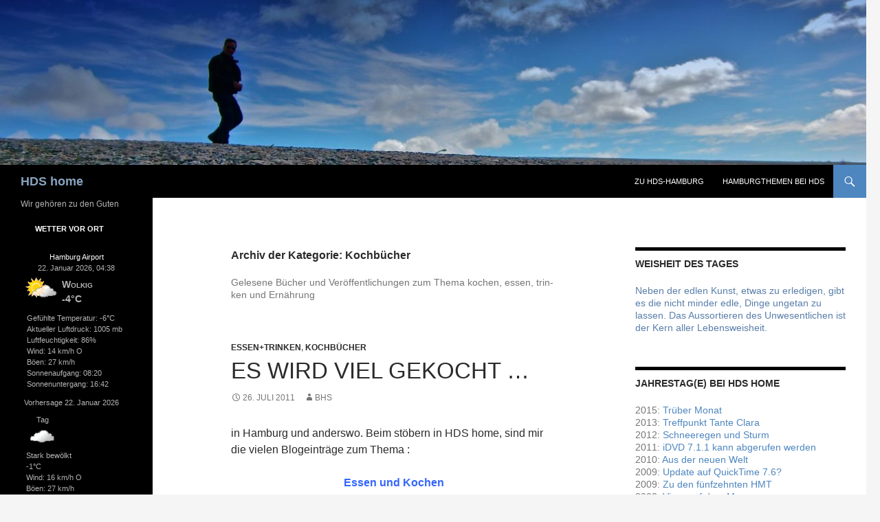

--- FILE ---
content_type: text/html; charset=UTF-8
request_url: https://hdshome.hds-hamburg.de/?paged=6&cat=1017
body_size: 135254
content:
<!DOCTYPE html>
<!--[if IE 7]>
<html class="ie ie7" lang="de">
<![endif]-->
<!--[if IE 8]>
<html class="ie ie8" lang="de">
<![endif]-->
<!--[if !(IE 7) & !(IE 8)]><!-->
<html lang="de">
<!--<![endif]-->
<head>
	<meta charset="UTF-8">
	<meta name="viewport" content="width=device-width">
	<title>Kochbücher Archive - Seite 6 von 6 - HDS home</title>
	<link rel="profile" href="https://gmpg.org/xfn/11">
	<link rel="pingback" href="https://hdshome.hds-hamburg.de/xmlrpc.php">
	<!--[if lt IE 9]>
	<script src="https://hdshome.hds-hamburg.de/wp-content/themes/twentyfourteen/js/html5.js?ver=3.7.0"></script>
	<![endif]-->
	<meta name='robots' content='index, follow, max-image-preview:large, max-snippet:-1, max-video-preview:-1' />

	<!-- This site is optimized with the Yoast SEO plugin v20.11 - https://yoast.com/wordpress/plugins/seo/ -->
	<link rel="canonical" href="https://hdshome.hds-hamburg.de/?cat=1017&page=6" />
	<link rel="prev" href="https://hdshome.hds-hamburg.de/?cat=1017&page=5" />
	<meta property="og:locale" content="de_DE" />
	<meta property="og:type" content="article" />
	<meta property="og:title" content="Kochbücher Archive - Seite 6 von 6 - HDS home" />
	<meta property="og:description" content="Gelesene Bücher und Veröffentlichungen zum Thema kochen, essen, trin­ken und Ernährung" />
	<meta property="og:url" content="https://hdshome.hds-hamburg.de/?cat=1017" />
	<meta property="og:site_name" content="HDS home" />
	<meta name="twitter:card" content="summary_large_image" />
	<meta name="twitter:site" content="@HDS_home" />
	<script type="application/ld+json" class="yoast-schema-graph">{"@context":"https://schema.org","@graph":[{"@type":"CollectionPage","@id":"https://hdshome.hds-hamburg.de/?cat=1017","url":"https://hdshome.hds-hamburg.de/?cat=1017&page=6","name":"Kochbücher Archive - Seite 6 von 6 - HDS home","isPartOf":{"@id":"https://hdshome.hds-hamburg.de/#website"},"breadcrumb":{"@id":"https://hdshome.hds-hamburg.de/?cat=1017&page=6#breadcrumb"},"inLanguage":"de"},{"@type":"BreadcrumbList","@id":"https://hdshome.hds-hamburg.de/?cat=1017&page=6#breadcrumb","itemListElement":[{"@type":"ListItem","position":1,"name":"Startseite","item":"https://hdshome.hds-hamburg.de/"},{"@type":"ListItem","position":2,"name":"Gesellschaft","item":"https://hdshome.hds-hamburg.de/?cat=8"},{"@type":"ListItem","position":3,"name":"Kunst+Kultur","item":"https://hdshome.hds-hamburg.de/?cat=11"},{"@type":"ListItem","position":4,"name":"Literatur","item":"https://hdshome.hds-hamburg.de/?cat=33"},{"@type":"ListItem","position":5,"name":"Kochbücher"}]},{"@type":"WebSite","@id":"https://hdshome.hds-hamburg.de/#website","url":"https://hdshome.hds-hamburg.de/","name":"HDS home","description":"Wir gehören zu den Guten","publisher":{"@id":"https://hdshome.hds-hamburg.de/#/schema/person/05f212653c2b5f69ca4c8a7d9917784a"},"potentialAction":[{"@type":"SearchAction","target":{"@type":"EntryPoint","urlTemplate":"https://hdshome.hds-hamburg.de/?s={search_term_string}"},"query-input":"required name=search_term_string"}],"inLanguage":"de"},{"@type":["Person","Organization"],"@id":"https://hdshome.hds-hamburg.de/#/schema/person/05f212653c2b5f69ca4c8a7d9917784a","name":"Das Team HDS","image":{"@type":"ImageObject","inLanguage":"de","@id":"https://hdshome.hds-hamburg.de/#/schema/person/image/","url":"https://secure.gravatar.com/avatar/021dfba7c99e569cccf3a5ffd931973f?s=96&d=mm&r=g","contentUrl":"https://secure.gravatar.com/avatar/021dfba7c99e569cccf3a5ffd931973f?s=96&d=mm&r=g","caption":"Das Team HDS"},"logo":{"@id":"https://hdshome.hds-hamburg.de/#/schema/person/image/"},"description":"Wir sind das Team bei HDS home.","sameAs":["https://hdshome.hds-hamburg.de"]}]}</script>
	<!-- / Yoast SEO plugin. -->


<link rel='dns-prefetch' href='//use.fontawesome.com' />
<link rel="alternate" type="application/rss+xml" title="HDS home &raquo; Feed" href="https://hdshome.hds-hamburg.de/?feed=rss2" />
<link rel="alternate" type="application/rss+xml" title="HDS home &raquo; Kommentar-Feed" href="https://hdshome.hds-hamburg.de/?feed=comments-rss2" />
<link rel="alternate" type="application/rss+xml" title="HDS home &raquo; Kochbücher Kategorie-Feed" href="https://hdshome.hds-hamburg.de/?feed=rss2&#038;cat=1017" />
<script>
window._wpemojiSettings = {"baseUrl":"https:\/\/s.w.org\/images\/core\/emoji\/14.0.0\/72x72\/","ext":".png","svgUrl":"https:\/\/s.w.org\/images\/core\/emoji\/14.0.0\/svg\/","svgExt":".svg","source":{"concatemoji":"https:\/\/hdshome.hds-hamburg.de\/wp-includes\/js\/wp-emoji-release.min.js?ver=6.2.8"}};
/*! This file is auto-generated */
!function(e,a,t){var n,r,o,i=a.createElement("canvas"),p=i.getContext&&i.getContext("2d");function s(e,t){p.clearRect(0,0,i.width,i.height),p.fillText(e,0,0);e=i.toDataURL();return p.clearRect(0,0,i.width,i.height),p.fillText(t,0,0),e===i.toDataURL()}function c(e){var t=a.createElement("script");t.src=e,t.defer=t.type="text/javascript",a.getElementsByTagName("head")[0].appendChild(t)}for(o=Array("flag","emoji"),t.supports={everything:!0,everythingExceptFlag:!0},r=0;r<o.length;r++)t.supports[o[r]]=function(e){if(p&&p.fillText)switch(p.textBaseline="top",p.font="600 32px Arial",e){case"flag":return s("\ud83c\udff3\ufe0f\u200d\u26a7\ufe0f","\ud83c\udff3\ufe0f\u200b\u26a7\ufe0f")?!1:!s("\ud83c\uddfa\ud83c\uddf3","\ud83c\uddfa\u200b\ud83c\uddf3")&&!s("\ud83c\udff4\udb40\udc67\udb40\udc62\udb40\udc65\udb40\udc6e\udb40\udc67\udb40\udc7f","\ud83c\udff4\u200b\udb40\udc67\u200b\udb40\udc62\u200b\udb40\udc65\u200b\udb40\udc6e\u200b\udb40\udc67\u200b\udb40\udc7f");case"emoji":return!s("\ud83e\udef1\ud83c\udffb\u200d\ud83e\udef2\ud83c\udfff","\ud83e\udef1\ud83c\udffb\u200b\ud83e\udef2\ud83c\udfff")}return!1}(o[r]),t.supports.everything=t.supports.everything&&t.supports[o[r]],"flag"!==o[r]&&(t.supports.everythingExceptFlag=t.supports.everythingExceptFlag&&t.supports[o[r]]);t.supports.everythingExceptFlag=t.supports.everythingExceptFlag&&!t.supports.flag,t.DOMReady=!1,t.readyCallback=function(){t.DOMReady=!0},t.supports.everything||(n=function(){t.readyCallback()},a.addEventListener?(a.addEventListener("DOMContentLoaded",n,!1),e.addEventListener("load",n,!1)):(e.attachEvent("onload",n),a.attachEvent("onreadystatechange",function(){"complete"===a.readyState&&t.readyCallback()})),(e=t.source||{}).concatemoji?c(e.concatemoji):e.wpemoji&&e.twemoji&&(c(e.twemoji),c(e.wpemoji)))}(window,document,window._wpemojiSettings);
</script>
<style>
img.wp-smiley,
img.emoji {
	display: inline !important;
	border: none !important;
	box-shadow: none !important;
	height: 1em !important;
	width: 1em !important;
	margin: 0 0.07em !important;
	vertical-align: -0.1em !important;
	background: none !important;
	padding: 0 !important;
}
</style>
	<style type="text/css">
.hasCountdown{text-shadow:transparent 0 1px 1px;overflow:hidden;padding:5px}
.countdown_rtl{direction:rtl}
.countdown_holding span{background-color:#ccc}
.countdown_row{clear:both;width:100%;text-align:center}
.countdown_show1 .countdown_section{width:98%}
.countdown_show2 .countdown_section{width:48%}
.countdown_show3 .countdown_section{width:32.5%}
.countdown_show4 .countdown_section{width:24.5%}
.countdown_show5 .countdown_section{width:19.5%}
.countdown_show6 .countdown_section{width:16.25%}
.countdown_show7 .countdown_section{width:14%}
.countdown_section{display:block;float:left;font-size:75%;text-align:center;margin:3px 0}
.countdown_amount{font-size:200%}
.countdown_descr{display:block;width:100%}
a.countdown_infolink{display:block;border-radius:10px;width:14px;height:13px;float:right;font-size:9px;line-height:13px;font-weight:700;text-align:center;position:relative;top:-15px;border:1px solid}
#countdown-preview{padding:10px}
</style>
<link rel='stylesheet' id='fullcalendar-css' href='https://hdshome.hds-hamburg.de/wp-content/plugins/wp-calendar/css/fullcalendar.css?ver=6.2.8' media='all' />
<link rel='stylesheet' id='rotatingtweets-css' href='https://hdshome.hds-hamburg.de/wp-content/plugins/rotatingtweets/css/style.css?ver=6.2.8' media='all' />
<link rel='stylesheet' id='slideshow-jquery-image-gallery-stylesheet_functional-css' href='https://hdshome.hds-hamburg.de/wp-content/plugins/slideshow-jquery-image-gallery/style/SlideshowPlugin/functional.css?ver=2.3.1' media='all' />
<link rel='stylesheet' id='slideshow-jquery-image-gallery-ajax-stylesheet_style-light-css' href='https://hdshome.hds-hamburg.de/wp-admin/admin-ajax.php?action=slideshow_jquery_image_gallery_load_stylesheet&#038;style=style-light&#038;ver=2.3.1' media='all' />
<link rel='stylesheet' id='slideshow-jquery-image-gallery-ajax-stylesheet_style-dark-css' href='https://hdshome.hds-hamburg.de/wp-admin/admin-ajax.php?action=slideshow_jquery_image_gallery_load_stylesheet&#038;style=style-dark&#038;ver=2.3.1' media='all' />
<link rel='stylesheet' id='wp-monalisa-css' href='https://hdshome.hds-hamburg.de/wp-content/plugins/wp-monalisa/wp-monalisa-default.css?ver=9999' media='all' />
<link rel='stylesheet' id='wpt-twitter-feed-css' href='https://hdshome.hds-hamburg.de/wp-content/plugins/wp-to-twitter/css/twitter-feed.css?ver=6.2.8' media='all' />
<link rel='stylesheet' id='wp-forecast-css' href='https://hdshome.hds-hamburg.de/wp-content/plugins/wp-forecast/wp-forecast-default.css?ver=9999' media='all' />
<link rel='stylesheet' id='genericons-css' href='https://hdshome.hds-hamburg.de/wp-content/themes/twentyfourteen/genericons/genericons.css?ver=3.0.3' media='all' />
<link rel='stylesheet' id='twentyfourteen-style-css' href='https://hdshome.hds-hamburg.de/wp-content/themes/twentyfourteen/style.css?ver=20230328' media='all' />
<link rel='stylesheet' id='twentyfourteen-block-style-css' href='https://hdshome.hds-hamburg.de/wp-content/themes/twentyfourteen/css/blocks.css?ver=20230206' media='all' />
<!--[if lt IE 9]>
<link rel='stylesheet' id='twentyfourteen-ie-css' href='https://hdshome.hds-hamburg.de/wp-content/themes/twentyfourteen/css/ie.css?ver=20140711' media='all' />
<![endif]-->
<style id='wp-typography-custom-inline-css'>
sup{vertical-align: 60%;font-size: 75%;line-height: 100%}sub{vertical-align: -10%;font-size: 75%;line-height: 100%}.amp{font-family: Baskerville, "Goudy Old Style", "Palatino", "Book Antiqua", "Warnock Pro", "Goudy Old Style", serif;font-weight: normal;font-style: italic;font-size: 1.1em;line-height: 1em}.caps{font-size: 90%}.dquo{margin-left:-.40em}.quo{margin-left:-.2em}
</style>
<style id='wp-typography-safari-font-workaround-inline-css'>
body {-webkit-font-feature-settings: "liga";font-feature-settings: "liga";-ms-font-feature-settings: normal;}
</style>
<link rel='stylesheet' id='bfa-font-awesome-css' href='https://use.fontawesome.com/releases/v5.15.4/css/all.css?ver=2.0.3' media='all' />
<link rel='stylesheet' id='bfa-font-awesome-v4-shim-css' href='https://use.fontawesome.com/releases/v5.15.4/css/v4-shims.css?ver=2.0.3' media='all' />
<style id='bfa-font-awesome-v4-shim-inline-css'>

			@font-face {
				font-family: 'FontAwesome';
				src: url('https://use.fontawesome.com/releases/v5.15.4/webfonts/fa-brands-400.eot'),
				url('https://use.fontawesome.com/releases/v5.15.4/webfonts/fa-brands-400.eot?#iefix') format('embedded-opentype'),
				url('https://use.fontawesome.com/releases/v5.15.4/webfonts/fa-brands-400.woff2') format('woff2'),
				url('https://use.fontawesome.com/releases/v5.15.4/webfonts/fa-brands-400.woff') format('woff'),
				url('https://use.fontawesome.com/releases/v5.15.4/webfonts/fa-brands-400.ttf') format('truetype'),
				url('https://use.fontawesome.com/releases/v5.15.4/webfonts/fa-brands-400.svg#fontawesome') format('svg');
			}

			@font-face {
				font-family: 'FontAwesome';
				src: url('https://use.fontawesome.com/releases/v5.15.4/webfonts/fa-solid-900.eot'),
				url('https://use.fontawesome.com/releases/v5.15.4/webfonts/fa-solid-900.eot?#iefix') format('embedded-opentype'),
				url('https://use.fontawesome.com/releases/v5.15.4/webfonts/fa-solid-900.woff2') format('woff2'),
				url('https://use.fontawesome.com/releases/v5.15.4/webfonts/fa-solid-900.woff') format('woff'),
				url('https://use.fontawesome.com/releases/v5.15.4/webfonts/fa-solid-900.ttf') format('truetype'),
				url('https://use.fontawesome.com/releases/v5.15.4/webfonts/fa-solid-900.svg#fontawesome') format('svg');
			}

			@font-face {
				font-family: 'FontAwesome';
				src: url('https://use.fontawesome.com/releases/v5.15.4/webfonts/fa-regular-400.eot'),
				url('https://use.fontawesome.com/releases/v5.15.4/webfonts/fa-regular-400.eot?#iefix') format('embedded-opentype'),
				url('https://use.fontawesome.com/releases/v5.15.4/webfonts/fa-regular-400.woff2') format('woff2'),
				url('https://use.fontawesome.com/releases/v5.15.4/webfonts/fa-regular-400.woff') format('woff'),
				url('https://use.fontawesome.com/releases/v5.15.4/webfonts/fa-regular-400.ttf') format('truetype'),
				url('https://use.fontawesome.com/releases/v5.15.4/webfonts/fa-regular-400.svg#fontawesome') format('svg');
				unicode-range: U+F004-F005,U+F007,U+F017,U+F022,U+F024,U+F02E,U+F03E,U+F044,U+F057-F059,U+F06E,U+F070,U+F075,U+F07B-F07C,U+F080,U+F086,U+F089,U+F094,U+F09D,U+F0A0,U+F0A4-F0A7,U+F0C5,U+F0C7-F0C8,U+F0E0,U+F0EB,U+F0F3,U+F0F8,U+F0FE,U+F111,U+F118-F11A,U+F11C,U+F133,U+F144,U+F146,U+F14A,U+F14D-F14E,U+F150-F152,U+F15B-F15C,U+F164-F165,U+F185-F186,U+F191-F192,U+F1AD,U+F1C1-F1C9,U+F1CD,U+F1D8,U+F1E3,U+F1EA,U+F1F6,U+F1F9,U+F20A,U+F247-F249,U+F24D,U+F254-F25B,U+F25D,U+F267,U+F271-F274,U+F279,U+F28B,U+F28D,U+F2B5-F2B6,U+F2B9,U+F2BB,U+F2BD,U+F2C1-F2C2,U+F2D0,U+F2D2,U+F2DC,U+F2ED,U+F328,U+F358-F35B,U+F3A5,U+F3D1,U+F410,U+F4AD;
			}
		
</style>
<link rel='stylesheet' id='wpgdprc-front-css-css' href='https://hdshome.hds-hamburg.de/wp-content/plugins/wp-gdpr-compliance/Assets/css/front.css?ver=1690029901' media='all' />
<style id='wpgdprc-front-css-inline-css'>
:root{--wp-gdpr--bar--background-color: #000000;--wp-gdpr--bar--color: #ffffff;--wp-gdpr--button--background-color: #000000;--wp-gdpr--button--background-color--darken: #000000;--wp-gdpr--button--color: #ffffff;}
</style>
<link rel='stylesheet' id='sedlex_styles-css' href='https://hdshome.hds-hamburg.de/wp-content/sedlex/inline_styles/1f7e1cccc87d925c33574f1ded049b283ef90cc9.css?ver=20260122' media='all' />
<script src='https://hdshome.hds-hamburg.de/wp-includes/js/jquery/jquery.min.js?ver=3.6.4' id='jquery-core-js'></script>
<script src='https://hdshome.hds-hamburg.de/wp-includes/js/jquery/jquery-migrate.min.js?ver=3.4.0' id='jquery-migrate-js'></script>
<script src='https://hdshome.hds-hamburg.de/wp-content/plugins/rotatingtweets/js/jquery.cycle.all.min.js?ver=6.2.8' id='jquery-cycle-js'></script>
<script src='https://hdshome.hds-hamburg.de/wp-content/plugins/rotatingtweets/js/rotating_tweet.js?ver=1.9.10' id='rotating_tweet-js'></script>
<script id='fullcalendar-js-extra'>
var WPCalendar = {"ajaxUrl":"https:\/\/hdshome.hds-hamburg.de\/wp-admin\/admin-ajax.php"};
</script>
<script src='https://hdshome.hds-hamburg.de/wp-content/plugins/wp-calendar/js/fullcalendar.min.js?ver=6.2.8' id='fullcalendar-js'></script>
<script src='https://hdshome.hds-hamburg.de/wp-content/plugins/wp-monalisa/wpml_script.js?ver=9999' id='wpml_script-js'></script>
<script src='https://hdshome.hds-hamburg.de/wp-content/plugins/fd-footnotes/fdfootnotes.js?ver=1.34' id='fdfootnote_script-js'></script>
<script id='image-watermark-no-right-click-js-before'>
var iwArgsNoRightClick = {"rightclick":"N","draganddrop":"Y"};
</script>
<script src='https://hdshome.hds-hamburg.de/wp-content/plugins/image-watermark/js/no-right-click.js?ver=1.7.3' id='image-watermark-no-right-click-js'></script>
<script id='wp-statistics-tracker-js-extra'>
var WP_Statistics_Tracker_Object = {"hitRequestUrl":"https:\/\/hdshome.hds-hamburg.de\/index.php?rest_route=%2Fwp-statistics%2Fv2%2Fhit&wp_statistics_hit_rest=yes&track_all=0&current_page_type=category&current_page_id=1017&search_query&page_uri=Lz9wYWdlZD02JmNhdD0xMDE3","keepOnlineRequestUrl":"https:\/\/hdshome.hds-hamburg.de\/index.php?rest_route=%2Fwp-statistics%2Fv2%2Fonline&wp_statistics_hit_rest=yes&track_all=0&current_page_type=category&current_page_id=1017&search_query&page_uri=Lz9wYWdlZD02JmNhdD0xMDE3","option":{"dntEnabled":false,"cacheCompatibility":"1"}};
</script>
<script src='https://hdshome.hds-hamburg.de/wp-content/plugins/wp-statistics/assets/js/tracker.js?ver=6.2.8' id='wp-statistics-tracker-js'></script>
<script id='wpgdprc-front-js-js-extra'>
var wpgdprcFront = {"ajaxUrl":"https:\/\/hdshome.hds-hamburg.de\/wp-admin\/admin-ajax.php","ajaxNonce":"bac8516831","ajaxArg":"security","pluginPrefix":"wpgdprc","blogId":"1","isMultiSite":"","locale":"de_DE","showSignUpModal":"","showFormModal":"","cookieName":"wpgdprc-consent","consentVersion":"","path":"\/","prefix":"wpgdprc"};
</script>
<script src='https://hdshome.hds-hamburg.de/wp-content/plugins/wp-gdpr-compliance/Assets/js/front.min.js?ver=1690029901' id='wpgdprc-front-js-js'></script>
<script src='https://hdshome.hds-hamburg.de/wp-content/sedlex/inline_scripts/c7e9dec0d3a464fe03757a8322b34d1848ac98e3.js?ver=20260122' id='sedlex_scripts-js'></script>
<link rel="https://api.w.org/" href="https://hdshome.hds-hamburg.de/index.php?rest_route=/" /><link rel="alternate" type="application/json" href="https://hdshome.hds-hamburg.de/index.php?rest_route=/wp/v2/categories/1017" /><link rel="EditURI" type="application/rsd+xml" title="RSD" href="https://hdshome.hds-hamburg.de/xmlrpc.php?rsd" />
<link rel="wlwmanifest" type="application/wlwmanifest+xml" href="https://hdshome.hds-hamburg.de/wp-includes/wlwmanifest.xml" />
<meta name="generator" content="WordPress 6.2.8" />
<style>
		#category-posts-3-internal .cat-post-thumbnail .cat-post-crop img {height: 150px;}
#category-posts-3-internal .cat-post-thumbnail .cat-post-crop img {width: 150px;}
#category-posts-3-internal .cat-post-thumbnail .cat-post-crop img {object-fit: cover; max-width: 100%; display: block;}
#category-posts-3-internal .cat-post-thumbnail .cat-post-crop-not-supported img {width: 100%;}
#category-posts-3-internal .cat-post-thumbnail {max-width:100%;}
#category-posts-3-internal .cat-post-item img {margin: initial;}
</style>
		<style id="fourteen-colors" type="text/css">
		/* Custom accent color. */
		button,
		.button,
		.contributor-posts-link,
		input[type="button"],
		input[type="reset"],
		input[type="submit"],
		.search-toggle,
		.hentry .mejs-controls .mejs-time-rail .mejs-time-current,
		.widget .mejs-controls .mejs-time-rail .mejs-time-current,
		.hentry .mejs-overlay:hover .mejs-overlay-button,
		.widget .mejs-overlay:hover .mejs-overlay-button,
		.widget button,
		.widget .button,
		.widget input[type="button"],
		.widget input[type="reset"],
		.widget input[type="submit"],
		.widget_calendar tbody a,
		.content-sidebar .widget input[type="button"],
		.content-sidebar .widget input[type="reset"],
		.content-sidebar .widget input[type="submit"],
		.slider-control-paging .slider-active:before,
		.slider-control-paging .slider-active:hover:before,
		.slider-direction-nav a:hover,
		.ie8 .primary-navigation ul ul,
		.ie8 .secondary-navigation ul ul,
		.ie8 .primary-navigation li:hover > a,
		.ie8 .primary-navigation li.focus > a,
		.ie8 .secondary-navigation li:hover > a,
		.ie8 .secondary-navigation li.focus > a,
		.wp-block-file .wp-block-file__button,
		.wp-block-button__link,
		.has-green-background-color {
			background-color: #4e86bf;
		}

		.site-navigation a:hover,
		.is-style-outline .wp-block-button__link:not(.has-text-color),
		.has-green-color {
			color: #4e86bf;
		}

		::-moz-selection {
			background: #4e86bf;
		}

		::selection {
			background: #4e86bf;
		}

		.paging-navigation .page-numbers.current {
			border-color: #4e86bf;
		}

		@media screen and (min-width: 782px) {
			.primary-navigation li:hover > a,
			.primary-navigation li.focus > a,
			.primary-navigation ul ul {
				background-color: #4e86bf;
			}
		}

		@media screen and (min-width: 1008px) {
			.secondary-navigation li:hover > a,
			.secondary-navigation li.focus > a,
			.secondary-navigation ul ul {
				background-color: #4e86bf;
			}
		}
	
			.contributor-posts-link,
			button,
			.button,
			input[type="button"],
			input[type="reset"],
			input[type="submit"],
			.search-toggle:before,
			.hentry .mejs-overlay:hover .mejs-overlay-button,
			.widget .mejs-overlay:hover .mejs-overlay-button,
			.widget button,
			.widget .button,
			.widget input[type="button"],
			.widget input[type="reset"],
			.widget input[type="submit"],
			.widget_calendar tbody a,
			.widget_calendar tbody a:hover,
			.site-footer .widget_calendar tbody a,
			.content-sidebar .widget input[type="button"],
			.content-sidebar .widget input[type="reset"],
			.content-sidebar .widget input[type="submit"],
			button:hover,
			button:focus,
			.button:hover,
			.button:focus,
			.widget a.button:hover,
			.widget a.button:focus,
			.widget a.button:active,
			.content-sidebar .widget a.button,
			.content-sidebar .widget a.button:hover,
			.content-sidebar .widget a.button:focus,
			.content-sidebar .widget a.button:active,
			.contributor-posts-link:hover,
			.contributor-posts-link:active,
			input[type="button"]:hover,
			input[type="button"]:focus,
			input[type="reset"]:hover,
			input[type="reset"]:focus,
			input[type="submit"]:hover,
			input[type="submit"]:focus,
			.slider-direction-nav a:hover:before {
				color: #fff;
			}

			@media screen and (min-width: 782px) {
				.primary-navigation ul ul a,
				.primary-navigation li:hover > a,
				.primary-navigation li.focus > a,
				.primary-navigation ul ul {
					color: #fff;
				}
			}

			@media screen and (min-width: 1008px) {
				.secondary-navigation ul ul a,
				.secondary-navigation li:hover > a,
				.secondary-navigation li.focus > a,
				.secondary-navigation ul ul {
					color: #fff;
				}
			}
		
		/* Generated variants of custom accent color. */
		a,
		.content-sidebar .widget a {
			color: #4e86bf;
		}

		.contributor-posts-link:hover,
		.button:hover,
		.button:focus,
		.slider-control-paging a:hover:before,
		.search-toggle:hover,
		.search-toggle.active,
		.search-box,
		.widget_calendar tbody a:hover,
		button:hover,
		button:focus,
		input[type="button"]:hover,
		input[type="button"]:focus,
		input[type="reset"]:hover,
		input[type="reset"]:focus,
		input[type="submit"]:hover,
		input[type="submit"]:focus,
		.widget button:hover,
		.widget .button:hover,
		.widget button:focus,
		.widget .button:focus,
		.widget input[type="button"]:hover,
		.widget input[type="button"]:focus,
		.widget input[type="reset"]:hover,
		.widget input[type="reset"]:focus,
		.widget input[type="submit"]:hover,
		.widget input[type="submit"]:focus,
		.content-sidebar .widget input[type="button"]:hover,
		.content-sidebar .widget input[type="button"]:focus,
		.content-sidebar .widget input[type="reset"]:hover,
		.content-sidebar .widget input[type="reset"]:focus,
		.content-sidebar .widget input[type="submit"]:hover,
		.content-sidebar .widget input[type="submit"]:focus,
		.ie8 .primary-navigation ul ul a:hover,
		.ie8 .primary-navigation ul ul li.focus > a,
		.ie8 .secondary-navigation ul ul a:hover,
		.ie8 .secondary-navigation ul ul li.focus > a,
		.wp-block-file .wp-block-file__button:hover,
		.wp-block-file .wp-block-file__button:focus,
		.wp-block-button__link:not(.has-text-color):hover,
		.wp-block-button__link:not(.has-text-color):focus,
		.is-style-outline .wp-block-button__link:not(.has-text-color):hover,
		.is-style-outline .wp-block-button__link:not(.has-text-color):focus {
			background-color: #6ba3dc;
		}

		.featured-content a:hover,
		.featured-content .entry-title a:hover,
		.widget a:hover,
		.widget-title a:hover,
		.widget_twentyfourteen_ephemera .entry-meta a:hover,
		.hentry .mejs-controls .mejs-button button:hover,
		.widget .mejs-controls .mejs-button button:hover,
		.site-info a:hover,
		.featured-content a:hover,
		.wp-block-latest-comments_comment-meta a:hover,
		.wp-block-latest-comments_comment-meta a:focus {
			color: #6ba3dc;
		}

		a:active,
		a:hover,
		.entry-title a:hover,
		.entry-meta a:hover,
		.cat-links a:hover,
		.entry-content .edit-link a:hover,
		.post-navigation a:hover,
		.image-navigation a:hover,
		.comment-author a:hover,
		.comment-list .pingback a:hover,
		.comment-list .trackback a:hover,
		.comment-metadata a:hover,
		.comment-reply-title small a:hover,
		.content-sidebar .widget a:hover,
		.content-sidebar .widget .widget-title a:hover,
		.content-sidebar .widget_twentyfourteen_ephemera .entry-meta a:hover {
			color: #6ba3dc;
		}

		.page-links a:hover,
		.paging-navigation a:hover {
			border-color: #6ba3dc;
		}

		.entry-meta .tag-links a:hover:before {
			border-right-color: #6ba3dc;
		}

		.page-links a:hover,
		.entry-meta .tag-links a:hover {
			background-color: #6ba3dc;
		}

		@media screen and (min-width: 782px) {
			.primary-navigation ul ul a:hover,
			.primary-navigation ul ul li.focus > a {
				background-color: #6ba3dc;
			}
		}

		@media screen and (min-width: 1008px) {
			.secondary-navigation ul ul a:hover,
			.secondary-navigation ul ul li.focus > a {
				background-color: #6ba3dc;
			}
		}

		button:active,
		.button:active,
		.contributor-posts-link:active,
		input[type="button"]:active,
		input[type="reset"]:active,
		input[type="submit"]:active,
		.widget input[type="button"]:active,
		.widget input[type="reset"]:active,
		.widget input[type="submit"]:active,
		.content-sidebar .widget input[type="button"]:active,
		.content-sidebar .widget input[type="reset"]:active,
		.content-sidebar .widget input[type="submit"]:active,
		.wp-block-file .wp-block-file__button:active,
		.wp-block-button__link:active {
			background-color: #7fb7f0;
		}

		.site-navigation .current_page_item > a,
		.site-navigation .current_page_ancestor > a,
		.site-navigation .current-menu-item > a,
		.site-navigation .current-menu-ancestor > a {
			color: #7fb7f0;
		}
	</style><link type="text/css" rel="stylesheet" href="https://hdshome.hds-hamburg.de/wp-content/plugins/simple-pull-quote/css/simple-pull-quote.css" />
<!-- Analytics by WP Statistics v14.1.3.1 - https://wp-statistics.com/ -->
		<style type="text/css" id="twentyfourteen-header-css">
				.site-title a {
			color: #87a3bf;
		}
		</style>
		<link rel="icon" href="https://hdshome.hds-hamburg.de/wp-content/uploads/2015/09/hds-eye-150x150.png" sizes="32x32" />
<link rel="icon" href="https://hdshome.hds-hamburg.de/wp-content/uploads/2015/09/hds-eye.png" sizes="192x192" />
<link rel="apple-touch-icon" href="https://hdshome.hds-hamburg.de/wp-content/uploads/2015/09/hds-eye.png" />
<meta name="msapplication-TileImage" content="https://hdshome.hds-hamburg.de/wp-content/uploads/2015/09/hds-eye.png" />
</head>

<body class="archive paged category category-kochbucher category-1017 wp-embed-responsive paged-6 category-paged-6 group-blog header-image list-view">
<div id="page" class="hfeed site">
		<div id="site-header">
		<a href="https://hdshome.hds-hamburg.de/" rel="home">
			<img src="https://hdshome.hds-hamburg.de/wp-content/uploads/2018/06/cropped-hds01.jpg" width="1260" height="240" alt="HDS home" />
		</a>
	</div>
	
	<header id="masthead" class="site-header">
		<div class="header-main">
			<h1 class="site-title"><a href="https://hdshome.hds-hamburg.de/" rel="home">HDS home</a></h1>

			<div class="search-toggle">
				<a href="#search-container" class="screen-reader-text" aria-expanded="false" aria-controls="search-container">
					Suchen				</a>
			</div>

			<nav id="primary-navigation" class="site-navigation primary-navigation">
				<button class="menu-toggle">Primäres Menü</button>
				<a class="screen-reader-text skip-link" href="#content">
					Zum Inhalt springen				</a>
				<div class="menu-wohin-auch-immer-container"><ul id="primary-menu" class="nav-menu"><li id="menu-item-11220" class="menu-item menu-item-type-custom menu-item-object-custom menu-item-11220"><a href="http://www.hds-hamburg.de">Zu HDS-Hamburg</a></li>
<li id="menu-item-11221" class="menu-item menu-item-type-taxonomy menu-item-object-category menu-item-11221"><a title="Themen um Hamburg bei HDS" href="https://hdshome.hds-hamburg.de/?cat=2171">Hamburgthemen bei&nbsp;HDS</a></li>
</ul></div>			</nav>
		</div>

		<div id="search-container" class="search-box-wrapper hide">
			<div class="search-box">
				<form role="search" method="get" class="search-form" action="https://hdshome.hds-hamburg.de/">
				<label>
					<span class="screen-reader-text">Suche nach:</span>
					<input type="search" class="search-field" placeholder="Suchen …" value="" name="s" />
				</label>
				<input type="submit" class="search-submit" value="Suchen" />
			</form>			</div>
		</div>
	</header><!-- #masthead -->

	<div id="main" class="site-main">

	<section id="primary" class="content-area">
		<div id="content" class="site-content" role="main">

			
			<header class="archive-header">
				<h1 class="archive-title">
				Archiv der Kategorie: Kochbücher				</h1>

				<div class="taxonomy-description"><p>Gelesene Bücher und Veröffentlichungen zum Thema kochen, essen, trin­ken und Ernährung</p>
</div>			</header><!-- .archive-header -->

				
<article id="post-13483" class="post-13483 post type-post status-publish format-standard hentry category-essentrinken category-kochbucher tag-foodblogaward tag-kochblog tag-kochen">
	
	<header class="entry-header">
				<div class="entry-meta">
			<span class="cat-links"><a href="https://hdshome.hds-hamburg.de/?cat=24" rel="category">Essen+Trinken</a>, <a href="https://hdshome.hds-hamburg.de/?cat=1017" rel="category">Kochbücher</a></span>
		</div>
			<h1 class="entry-title"><a href="https://hdshome.hds-hamburg.de/?p=13483" rel="bookmark">Es wird viel gekocht&nbsp;…</a></h1>
		<div class="entry-meta">
			<span class="entry-date"><a href="https://hdshome.hds-hamburg.de/?p=13483" rel="bookmark"><time class="entry-date" datetime="2011-07-26T13:30:53+02:00">26. Juli 2011</time></a></span> <span class="byline"><span class="author vcard"><a class="url fn n" href="https://hdshome.hds-hamburg.de/?author=2" rel="author">BHS</a></span></span>		</div><!-- .entry-meta -->
	</header><!-- .entry-header -->

		<div class="entry-content">
		<p>in Hamburg und anderswo. Beim stö­bern in HDS home, sind mir die vie­len Blogeinträge zum&nbsp;Thema&nbsp;:</p>
<p style="text-align: center;"><span style="font-size: medium; color: #3366ff;"><strong><span style="font-family: comic sans ms,sans-serif;">Essen und Kochen</span></strong></span></p>
<p>auf­ge­fal­len. So wur­den Blogs, wie die <a title="Kochen" href="http://koch-werkstatt.de/" target="_blank">Kochwerkstatt</a> und <a title="Foodblog" href="hhttps://www.hds-hamburg.de/wp/wordpress/?p=9896" target="_blank">Cucina Piccina</a> vor­ge­stellt oder über Currywurst essen in Hamburg Artikel geschrie­ben. Weil ich (neu­er­dings) gerne Kochbücher lese und auch in Kochblogs stö­bere, hier eine kleine per­sön­li­che Auswahl&nbsp;:</p>
<ul>
<li style="text-align: left;"><a title="kochen" href="http://www.kuriositaetenladen.com/" target="_blank">Kleiner Kuriositätenladen</a></li>
<li style="text-align: left;"><a title="Kochen" href="http://www.ankegroener.de/" target="_blank">Anke Gröner</a></li>
<li style="text-align: left;"><a title="Kochen" href="http://restaurant-test-hamburg.de/" target="_blank">Hamburg is(st) lecker</a></li>
<li style="text-align: left;"><a title="kochen" href="http://www.paules.lu/" target="_blank">Paules ki(t)chen</a></li>
</ul>
<p>Gerne schaue ich immer mal wie­der in diese Blogs und erfreue mich an den Artikeln, Fotos und den dort vor­ge­stell­ten Rezepten. Das Blog von Anke Gröner übri­gens, wird auch in der aktu­el­len Emma, in einem guten Artikel über Frauen im Netz, vor­ge­stellt. Die Frauenzeitschrift <a title="Foodblog" href="http://www.brigitte.de/rezepte/food-blog-award/teilnehmen-1096319/" target="_blank">Brigitte</a> ruft in ihrem aktu­el­lem Heft, unter der Überschrift&nbsp;:</p>
<p style="text-align: center;"><span style="color: #3366ff; font-size: medium;">Die fabel­hafte Welt der Food-Blogs</span></p>
<p style="text-align: left;">zur Wahl des Foodblogawards auf. Folgende Anwärter wer­den im Internet vorgestellt&nbsp;:</p>
<p style="text-align: center;"><a title="Foodblog" href="http://www.la-petite-cuisine.blogspot.com/" target="_blank">La petite cui­sine</a><a title="foodblog" href="http://www.thewednesdaychef.com/" target="_blank">, </a><a title="foodblog" href="http://www.thewednesdaychef.com/" target="_blank">The wed­nes­day­chef, </a><a title="Foodblog" href="http://www.new-kitch-on-the-blog.blogspot.com/" target="_blank">New kit­chen on the blog</a>, <a title="foodblog" href="http://sproutedkitchen.com/" target="_blank">Sprouted kit­chen</a> und <a title="Foodblog" href="http://ostwestwind.twoday.net" target="_blank">Küchenlatein</a></p>
<p>Wie gut, dass mein Urlaub vor der Tür steht und ich damit Zeit habe, in aller Ruhe in die­sen Kochblogs zu stö­bern. Gestern ist noch das Buch „<a title="Der Buchtitel bei Amazon" href="http://www.amazon.de/SIE-ER-kleine-Unterschied-Trinken/dp/3827008883" target="_blank"><span style="color: #ff0000;">SIE &amp;&nbsp;ER</span> – Der kleine Unterschied beim Essen und Trinken</a>“ ein­ge­trof­fen und die­ses Buch passt doch her­vor­ra­gend zum Thema&nbsp;: Es wird viel gekocht&nbsp;…</p><div class="shariff shariff-align-flex-start shariff-widget-align-flex-start" data-url="https%3A%2F%2Fhdshome.hds-hamburg.de%2F%3Fp%3D13483" data-timestamp="1334502777" data-backendurl="?rest_route=/shariff/v1/share_counts&amp;"><ul class="shariff-buttons theme-round orientation-horizontal buttonsize-small"><li class="shariff-button twitter shariff-nocustomcolor" style="background-color:#32bbf5"><a href="https://twitter.com/share?url=https%3A%2F%2Fhdshome.hds-hamburg.de%2F%3Fp%3D13483&amp;text=Es%20wird%20viel%20gekocht%C2%A0%E2%80%A6" title="Bei Twitter teilen" aria-label="Bei Twitter teilen" role="button" rel="noopener nofollow" class="shariff-link" style="; background-color:#55acee; color:#fff" target="_blank"><span class="shariff-icon" style><svg width="32px" height="20px" viewBox="0 0 30 32"><path fill="#55acee" d="M29.7 6.8q-1.2 1.8-3 3.1 0 0.3 0 0.8 0 2.5-0.7 4.9t-2.2 4.7-3.5 4-4.9 2.8-6.1 1q-5.1 0-9.3-2.7 0.6 0.1 1.5 0.1 4.3 0 7.6-2.6-2-0.1-3.5-1.2t-2.2-3q0.6 0.1 1.1 0.1 0.8 0 1.6-0.2-2.1-0.4-3.5-2.1t-1.4-3.9v-0.1q1.3 0.7 2.8 0.8-1.2-0.8-2-2.2t-0.7-2.9q0-1.7 0.8-3.1 2.3 2.8 5.5 4.5t7 1.9q-0.2-0.7-0.2-1.4 0-2.5 1.8-4.3t4.3-1.8q2.7 0 4.5 1.9 2.1-0.4 3.9-1.5-0.7 2.2-2.7 3.4 1.8-0.2 3.5-0.9z" /></svg></span></a></li><li class="shariff-button mailto shariff-nocustomcolor" style="background-color:#a8a8a8"><a href="mailto:?body=https%3A%2F%2Fhdshome.hds-hamburg.de%2F%3Fp%3D13483&amp;subject=Es%20wird%20viel%20gekocht%C2%A0%E2%80%A6" title="Per E-Mail versenden" aria-label="Per E-Mail versenden" role="button" rel="noopener nofollow" class="shariff-link" style="; background-color:#999; color:#fff"><span class="shariff-icon" style><svg width="32px" height="20px" viewBox="0 0 32 32"><path fill="#999" d="M32 12.7v14.2q0 1.2-0.8 2t-2 0.9h-26.3q-1.2 0-2-0.9t-0.8-2v-14.2q0.8 0.9 1.8 1.6 6.5 4.4 8.9 6.1 1 0.8 1.6 1.2t1.7 0.9 2 0.4h0.1q0.9 0 2-0.4t1.7-0.9 1.6-1.2q3-2.2 8.9-6.1 1-0.7 1.8-1.6zM32 7.4q0 1.4-0.9 2.7t-2.2 2.2q-6.7 4.7-8.4 5.8-0.2 0.1-0.7 0.5t-1 0.7-0.9 0.6-1.1 0.5-0.9 0.2h-0.1q-0.4 0-0.9-0.2t-1.1-0.5-0.9-0.6-1-0.7-0.7-0.5q-1.6-1.1-4.7-3.2t-3.6-2.6q-1.1-0.7-2.1-2t-1-2.5q0-1.4 0.7-2.3t2.1-0.9h26.3q1.2 0 2 0.8t0.9 2z" /></svg></span></a></li><li class="shariff-button info shariff-nocustomcolor" style="background-color:#eee"><a href="http://ct.de/-2467514" title="Weitere Informationen" aria-label="Weitere Informationen" role="button" rel="noopener " class="shariff-link" style="; background-color:#fff; color:#fff" target="_blank"><span class="shariff-icon" style><svg width="32px" height="20px" viewBox="0 0 11 32"><path fill="#999" d="M11.4 24v2.3q0 0.5-0.3 0.8t-0.8 0.4h-9.1q-0.5 0-0.8-0.4t-0.4-0.8v-2.3q0-0.5 0.4-0.8t0.8-0.4h1.1v-6.8h-1.1q-0.5 0-0.8-0.4t-0.4-0.8v-2.3q0-0.5 0.4-0.8t0.8-0.4h6.8q0.5 0 0.8 0.4t0.4 0.8v10.3h1.1q0.5 0 0.8 0.4t0.3 0.8zM9.2 3.4v3.4q0 0.5-0.4 0.8t-0.8 0.4h-4.6q-0.4 0-0.8-0.4t-0.4-0.8v-3.4q0-0.4 0.4-0.8t0.8-0.4h4.6q0.5 0 0.8 0.4t0.4 0.8z" /></svg></span></a></li></ul></div><div style="clear:both"></div>	</div><!-- .entry-content -->
	
	<footer class="entry-meta"><span class="tag-links"><a href="https://hdshome.hds-hamburg.de/?tag=foodblogaward" rel="tag">Foodblogaward</a><a href="https://hdshome.hds-hamburg.de/?tag=kochblog" rel="tag">Kochblog</a><a href="https://hdshome.hds-hamburg.de/?tag=kochen" rel="tag">Kochen</a></span></footer></article><!-- #post-13483 -->

<article id="post-13098" class="post-13098 post type-post status-publish format-standard hentry category-essentrinken category-gartenbucher category-kochbucher category-krimis category-literatur category-unterwegs-hamburg tag-kochbucher tag-urlaub-in-hamburg tag-urlaubslektuere">
	
	<header class="entry-header">
				<div class="entry-meta">
			<span class="cat-links"><a href="https://hdshome.hds-hamburg.de/?cat=24" rel="category">Essen+Trinken</a>, <a href="https://hdshome.hds-hamburg.de/?cat=1011" rel="category">Gartenbücher</a>, <a href="https://hdshome.hds-hamburg.de/?cat=1017" rel="category">Kochbücher</a>, <a href="https://hdshome.hds-hamburg.de/?cat=1216" rel="category">Krimis</a>, <a href="https://hdshome.hds-hamburg.de/?cat=33" rel="category">Literatur</a>, <a href="https://hdshome.hds-hamburg.de/?cat=686" rel="category">unterwegs</a></span>
		</div>
			<h1 class="entry-title"><a href="https://hdshome.hds-hamburg.de/?p=13098" rel="bookmark">Urlaubsvorbereitungen&nbsp;!</a></h1>
		<div class="entry-meta">
			<span class="entry-date"><a href="https://hdshome.hds-hamburg.de/?p=13098" rel="bookmark"><time class="entry-date" datetime="2011-07-22T07:20:17+02:00">22. Juli 2011</time></a></span> <span class="byline"><span class="author vcard"><a class="url fn n" href="https://hdshome.hds-hamburg.de/?author=2" rel="author">BHS</a></span></span>			<span class="comments-link"><a href="https://hdshome.hds-hamburg.de/?p=13098#comments">2 Kommentare</a></span>
						</div><!-- .entry-meta -->
	</header><!-- .entry-header -->

		<div class="entry-content">
		<p><span style="font-size: small;">Nächsten Mittwoch ist mein letz­ter Arbeitstag und dann habe ich Urlaub. Natürlich haben die Urlaubsvorbereitungen schon begon­nen, es wur­den Bücher aus­ge­lie­hen oder gekauft und Ausflugsziele aus­ge­sucht. Bei der Urlaubslektüre&nbsp;gibt es dies­mal kei­nen eindeu­tigen Schwer­punkt. Es sind ein paar Kochbücher, einige Bücher zum Thema&nbsp;: Urban gar­dening und Krimis, dabei.&nbsp;Hier eine kleine Auswahl <span style="color: #ff0000; font-family: comic sans ms,sans-serif;">der zum lesen vor­ge­se­he­nen Bücher</span>&nbsp;:</span></p>
<ul>
<ul>
<li><span style="font-size: small;">Urban gar­dening&nbsp;: über die Rückkehr der Gärten in der&nbsp;Stadt</span></li>
<li><span style="font-size: small;">Der Rosinenkönig oder Von der bedin­gungs­lo­sen Hingabe an selt­same Passion&nbsp;</span></li>
<li><span style="font-size: small;">Kochen Sie nord­deutsch&nbsp;: unsere Lieblingsrezepte</span></li>
<li><span style="font-size: small;">Hitze&nbsp;: Abenteuer als Küchensklave, Sous-Chef, Pastamacher&nbsp;…</span></li>
<li><span style="font-size: small;">Das zweite Leben des Herrn&nbsp;Roos&nbsp;</span></li>
</ul>
</ul>
<p><span style="font-size: small;">Bei mei­ner Liste,&nbsp;<span style="font-family: comic sans ms,sans-serif; color: #ff0000;">der zum besu­chen vor­ge­se­he­nen Orte</span>, könnte man einen Schwerpunkt ausmachen&nbsp;:&nbsp;</span></p>
<p style="text-align: center;"><strong><span style="color: #ff0000; font-size: medium;">Essen&nbsp;!</span></strong></p>
<p>Vorgesehen sind das <span style="font-size: small;"><a title="Kochbuchladen" href="http://www.koch-kontor.de/">Koch-Kontor</a>&nbsp;: hier kann geges­sen und in Kochbüchern gestö­bert wer­den, <a title="Urlaub" href="http://www.salzbrenner-wuerstchen.de/" target="_blank">Salzbrenner</a>&nbsp;: im Schanzenviertel, <a title="Urlaub" href="http://restaurant-vesper.de/index.php?gattung=speis&amp;bezeichnung=mittag" target="_blank">Vesper-Mittagstisch</a> oder&nbsp;Kaffeetrinken am Fähranleger <a title="Urlaub" href="http://de.wikipedia.org/wiki/Teufelsbr%C3%BCck" target="_blank">Teufelsbrück</a>. In die­sem Jahr möchte ich die Wochenmärkte&nbsp;: Grundstrasse, Isebek und<a title="Urlaub" href="http://www.goldbekmarkt.de/" target="_blank"> Goldbekufer</a> besuchen.</span></p>
<p><span style="font-size: small;">In Richtung Nordsee, Ostsee, an die Elbe oder zum Gut Basthorst&nbsp;soll es auch gehen.&nbsp;Ich freue mich schon auf meine (und unse­ren) klei­nen und gro­ßen Ausflüge. Und wenn die Zeit dann noch aus­reicht, werde ich ein paar Blogeinträge schreiben.</span></p>
<p></p><div class="shariff shariff-align-flex-start shariff-widget-align-flex-start" data-url="https%3A%2F%2Fhdshome.hds-hamburg.de%2F%3Fp%3D13098" data-timestamp="1334502836" data-backendurl="?rest_route=/shariff/v1/share_counts&amp;"><ul class="shariff-buttons theme-round orientation-horizontal buttonsize-small"><li class="shariff-button twitter shariff-nocustomcolor" style="background-color:#32bbf5"><a href="https://twitter.com/share?url=https%3A%2F%2Fhdshome.hds-hamburg.de%2F%3Fp%3D13098&amp;text=Urlaubsvorbereitungen%C2%A0%21" title="Bei Twitter teilen" aria-label="Bei Twitter teilen" role="button" rel="noopener nofollow" class="shariff-link" style="; background-color:#55acee; color:#fff" target="_blank"><span class="shariff-icon" style><svg width="32px" height="20px" viewBox="0 0 30 32"><path fill="#55acee" d="M29.7 6.8q-1.2 1.8-3 3.1 0 0.3 0 0.8 0 2.5-0.7 4.9t-2.2 4.7-3.5 4-4.9 2.8-6.1 1q-5.1 0-9.3-2.7 0.6 0.1 1.5 0.1 4.3 0 7.6-2.6-2-0.1-3.5-1.2t-2.2-3q0.6 0.1 1.1 0.1 0.8 0 1.6-0.2-2.1-0.4-3.5-2.1t-1.4-3.9v-0.1q1.3 0.7 2.8 0.8-1.2-0.8-2-2.2t-0.7-2.9q0-1.7 0.8-3.1 2.3 2.8 5.5 4.5t7 1.9q-0.2-0.7-0.2-1.4 0-2.5 1.8-4.3t4.3-1.8q2.7 0 4.5 1.9 2.1-0.4 3.9-1.5-0.7 2.2-2.7 3.4 1.8-0.2 3.5-0.9z" /></svg></span></a></li><li class="shariff-button mailto shariff-nocustomcolor" style="background-color:#a8a8a8"><a href="mailto:?body=https%3A%2F%2Fhdshome.hds-hamburg.de%2F%3Fp%3D13098&amp;subject=Urlaubsvorbereitungen%C2%A0%21" title="Per E-Mail versenden" aria-label="Per E-Mail versenden" role="button" rel="noopener nofollow" class="shariff-link" style="; background-color:#999; color:#fff"><span class="shariff-icon" style><svg width="32px" height="20px" viewBox="0 0 32 32"><path fill="#999" d="M32 12.7v14.2q0 1.2-0.8 2t-2 0.9h-26.3q-1.2 0-2-0.9t-0.8-2v-14.2q0.8 0.9 1.8 1.6 6.5 4.4 8.9 6.1 1 0.8 1.6 1.2t1.7 0.9 2 0.4h0.1q0.9 0 2-0.4t1.7-0.9 1.6-1.2q3-2.2 8.9-6.1 1-0.7 1.8-1.6zM32 7.4q0 1.4-0.9 2.7t-2.2 2.2q-6.7 4.7-8.4 5.8-0.2 0.1-0.7 0.5t-1 0.7-0.9 0.6-1.1 0.5-0.9 0.2h-0.1q-0.4 0-0.9-0.2t-1.1-0.5-0.9-0.6-1-0.7-0.7-0.5q-1.6-1.1-4.7-3.2t-3.6-2.6q-1.1-0.7-2.1-2t-1-2.5q0-1.4 0.7-2.3t2.1-0.9h26.3q1.2 0 2 0.8t0.9 2z" /></svg></span></a></li><li class="shariff-button info shariff-nocustomcolor" style="background-color:#eee"><a href="http://ct.de/-2467514" title="Weitere Informationen" aria-label="Weitere Informationen" role="button" rel="noopener " class="shariff-link" style="; background-color:#fff; color:#fff" target="_blank"><span class="shariff-icon" style><svg width="32px" height="20px" viewBox="0 0 11 32"><path fill="#999" d="M11.4 24v2.3q0 0.5-0.3 0.8t-0.8 0.4h-9.1q-0.5 0-0.8-0.4t-0.4-0.8v-2.3q0-0.5 0.4-0.8t0.8-0.4h1.1v-6.8h-1.1q-0.5 0-0.8-0.4t-0.4-0.8v-2.3q0-0.5 0.4-0.8t0.8-0.4h6.8q0.5 0 0.8 0.4t0.4 0.8v10.3h1.1q0.5 0 0.8 0.4t0.3 0.8zM9.2 3.4v3.4q0 0.5-0.4 0.8t-0.8 0.4h-4.6q-0.4 0-0.8-0.4t-0.4-0.8v-3.4q0-0.4 0.4-0.8t0.8-0.4h4.6q0.5 0 0.8 0.4t0.4 0.8z" /></svg></span></a></li></ul></div><div style="clear:both"></div>	</div><!-- .entry-content -->
	
	<footer class="entry-meta"><span class="tag-links"><a href="https://hdshome.hds-hamburg.de/?tag=kochbucher" rel="tag">Kochbücher</a><a href="https://hdshome.hds-hamburg.de/?tag=urlaub-in-hamburg" rel="tag">Urlaub in Hamburg</a><a href="https://hdshome.hds-hamburg.de/?tag=urlaubslektuere" rel="tag">Urlaubslektüre</a></span></footer></article><!-- #post-13098 -->

<article id="post-9958" class="post-9958 post type-post status-publish format-standard hentry category-essentrinken category-hamburg category-kochbucher category-krimis category-literatur tag-sommerlektuere tag-urlaubslektuere">
	
	<header class="entry-header">
				<div class="entry-meta">
			<span class="cat-links"><a href="https://hdshome.hds-hamburg.de/?cat=24" rel="category">Essen+Trinken</a>, <a href="https://hdshome.hds-hamburg.de/?cat=2171" rel="category">Hamburg</a>, <a href="https://hdshome.hds-hamburg.de/?cat=1017" rel="category">Kochbücher</a>, <a href="https://hdshome.hds-hamburg.de/?cat=1216" rel="category">Krimis</a>, <a href="https://hdshome.hds-hamburg.de/?cat=33" rel="category">Literatur</a></span>
		</div>
			<h1 class="entry-title"><a href="https://hdshome.hds-hamburg.de/?p=9958" rel="bookmark">Sommer- oder Urlaubslektüre</a></h1>
		<div class="entry-meta">
			<span class="entry-date"><a href="https://hdshome.hds-hamburg.de/?p=9958" rel="bookmark"><time class="entry-date" datetime="2010-07-22T06:57:48+02:00">22. Juli 2010</time></a></span> <span class="byline"><span class="author vcard"><a class="url fn n" href="https://hdshome.hds-hamburg.de/?author=8" rel="author">Maywest</a></span></span>			<span class="comments-link"><a href="https://hdshome.hds-hamburg.de/?p=9958#comments">3 Kommentare</a></span>
						</div><!-- .entry-meta -->
	</header><!-- .entry-header -->

		<div class="entry-content">
		<p>… dies­mal gibt es einen ein­deu­ti­gen Schwerpunkt&nbsp;: <span style="font-size: large;"><span style="color: #000080;">Hamburg</span></span> und<span style="font-size: large;"> <span style="color: #000080;">Kochen</span></span>&nbsp;! Folgende Bücher lie­gen bereit&nbsp;:</p>
<ul>
<li><span style="color: #000080;">Monsieur, der Hummer und Ich</span>&nbsp;: Erzählungen vom Kochen. Autor ist Stevan Paul, eini­gen viel­leicht bekannt als <em>Herr Paulsen</em> von <a href="http://nutriculinary.com/" target="_blank">nut­ri­cu­linary</a>. Das Blog kenne ich und kann eine Empfehlung aus­spre­chen, das Buch macht schein­bar gute Laune und Appetit, bin gespannt.</li>
<li><span style="color: #000080;">Gebrauchsanweisung für Hamburg</span>. Stefan Beuse ist der Autor und das Buch ist in drei­und­zwan­zig Stationen unter­teilt, u.a. Das Wetter, Das Zentrum der Macht, Lokruf der Kräne … Bin mir noch nicht ganz sicher, ist das Buch eine Art von Liebeserklärung oder&nbsp;…?</li>
<li><span style="color: #000080;">Italien in Hamburg</span>. In die­sem Buch lädt der Autor Michael Koglin zu einem „Streifzug durch das Italienische in Hamburg“ ein. Entdeckt wer­den das Palladio an der Elbe Auen, Supermercato Italiano oder Der Römische Garten.</li>
</ul>
<p>Auf der Warteliste stehen&nbsp;:</p>
<ul>
<li><span style="color: #000080;">Ein per­fek­tes … in Hamburg</span>&nbsp;: ein Reiseführer</li>
</ul>
<ul>
<li><span style="color: #000080;">Verführerisch</span> kochen mit Sophie Dahl. Ein Kochbuch zum nach­ko­chen oder eher zum schmöckern, kann ich noch nicht sagen&nbsp;! Vielleicht ein­fach her­um­blät­tern, sich freuen und eine Platte von Jamie Cullum hören, sozu­sa­gen eine Familienangelegenheit&nbsp;!</li>
</ul>
<p>Eine kleine Ergänzung für die Krimifans&nbsp;:</p>
<ul>
<li><span style="color: #000080;">Tod in Hamburg</span>, <span style="color: #000080;">Liebe und Tod in Hamburg</span> und <span style="color: #000080;">Mord ohne Leiche</span> lau­ten die Titel der Krimis von Gunter Gerlach. Alle spie­len in Hamburg und die Ermittler sind Brahms und Noffi. Mehr wird nicht ver­ra­ten, soviel sei gesagt&nbsp;: nette Balkon- oder Couchlektüre.</li>
</ul><img src="https://www.hds-hamburg.de/wp/wordpress/wp-content/uploads/2009/07/maywest-sig.jpg" alt="maywest-sig" title="maywest-sig" width="49" height="13" class="alignleft size-full wp-image-4056"><div class="shariff shariff-align-flex-start shariff-widget-align-flex-start" data-url="https%3A%2F%2Fhdshome.hds-hamburg.de%2F%3Fp%3D9958" data-timestamp="1334502943" data-backendurl="?rest_route=/shariff/v1/share_counts&amp;"><ul class="shariff-buttons theme-round orientation-horizontal buttonsize-small"><li class="shariff-button twitter shariff-nocustomcolor" style="background-color:#32bbf5"><a href="https://twitter.com/share?url=https%3A%2F%2Fhdshome.hds-hamburg.de%2F%3Fp%3D9958&amp;text=Sommer-%20oder%20Urlaubslekt%C3%BCre" title="Bei Twitter teilen" aria-label="Bei Twitter teilen" role="button" rel="noopener nofollow" class="shariff-link" style="; background-color:#55acee; color:#fff" target="_blank"><span class="shariff-icon" style><svg width="32px" height="20px" viewBox="0 0 30 32"><path fill="#55acee" d="M29.7 6.8q-1.2 1.8-3 3.1 0 0.3 0 0.8 0 2.5-0.7 4.9t-2.2 4.7-3.5 4-4.9 2.8-6.1 1q-5.1 0-9.3-2.7 0.6 0.1 1.5 0.1 4.3 0 7.6-2.6-2-0.1-3.5-1.2t-2.2-3q0.6 0.1 1.1 0.1 0.8 0 1.6-0.2-2.1-0.4-3.5-2.1t-1.4-3.9v-0.1q1.3 0.7 2.8 0.8-1.2-0.8-2-2.2t-0.7-2.9q0-1.7 0.8-3.1 2.3 2.8 5.5 4.5t7 1.9q-0.2-0.7-0.2-1.4 0-2.5 1.8-4.3t4.3-1.8q2.7 0 4.5 1.9 2.1-0.4 3.9-1.5-0.7 2.2-2.7 3.4 1.8-0.2 3.5-0.9z" /></svg></span></a></li><li class="shariff-button mailto shariff-nocustomcolor" style="background-color:#a8a8a8"><a href="mailto:?body=https%3A%2F%2Fhdshome.hds-hamburg.de%2F%3Fp%3D9958&amp;subject=Sommer-%20oder%20Urlaubslekt%C3%BCre" title="Per E-Mail versenden" aria-label="Per E-Mail versenden" role="button" rel="noopener nofollow" class="shariff-link" style="; background-color:#999; color:#fff"><span class="shariff-icon" style><svg width="32px" height="20px" viewBox="0 0 32 32"><path fill="#999" d="M32 12.7v14.2q0 1.2-0.8 2t-2 0.9h-26.3q-1.2 0-2-0.9t-0.8-2v-14.2q0.8 0.9 1.8 1.6 6.5 4.4 8.9 6.1 1 0.8 1.6 1.2t1.7 0.9 2 0.4h0.1q0.9 0 2-0.4t1.7-0.9 1.6-1.2q3-2.2 8.9-6.1 1-0.7 1.8-1.6zM32 7.4q0 1.4-0.9 2.7t-2.2 2.2q-6.7 4.7-8.4 5.8-0.2 0.1-0.7 0.5t-1 0.7-0.9 0.6-1.1 0.5-0.9 0.2h-0.1q-0.4 0-0.9-0.2t-1.1-0.5-0.9-0.6-1-0.7-0.7-0.5q-1.6-1.1-4.7-3.2t-3.6-2.6q-1.1-0.7-2.1-2t-1-2.5q0-1.4 0.7-2.3t2.1-0.9h26.3q1.2 0 2 0.8t0.9 2z" /></svg></span></a></li><li class="shariff-button info shariff-nocustomcolor" style="background-color:#eee"><a href="http://ct.de/-2467514" title="Weitere Informationen" aria-label="Weitere Informationen" role="button" rel="noopener " class="shariff-link" style="; background-color:#fff; color:#fff" target="_blank"><span class="shariff-icon" style><svg width="32px" height="20px" viewBox="0 0 11 32"><path fill="#999" d="M11.4 24v2.3q0 0.5-0.3 0.8t-0.8 0.4h-9.1q-0.5 0-0.8-0.4t-0.4-0.8v-2.3q0-0.5 0.4-0.8t0.8-0.4h1.1v-6.8h-1.1q-0.5 0-0.8-0.4t-0.4-0.8v-2.3q0-0.5 0.4-0.8t0.8-0.4h6.8q0.5 0 0.8 0.4t0.4 0.8v10.3h1.1q0.5 0 0.8 0.4t0.3 0.8zM9.2 3.4v3.4q0 0.5-0.4 0.8t-0.8 0.4h-4.6q-0.4 0-0.8-0.4t-0.4-0.8v-3.4q0-0.4 0.4-0.8t0.8-0.4h4.6q0.5 0 0.8 0.4t0.4 0.8z" /></svg></span></a></li></ul></div><div style="clear:both"></div>	</div><!-- .entry-content -->
	
	<footer class="entry-meta"><span class="tag-links"><a href="https://hdshome.hds-hamburg.de/?tag=sommerlektuere" rel="tag">Sommerlektüre</a><a href="https://hdshome.hds-hamburg.de/?tag=urlaubslektuere" rel="tag">Urlaubslektüre</a></span></footer></article><!-- #post-9958 -->
		<nav class="navigation paging-navigation">
		<h1 class="screen-reader-text">
			Beitragsnavigation		</h1>
		<div class="pagination loop-pagination">
			<a class="prev page-numbers" href="https://hdshome.hds-hamburg.de/?paged=5&#038;cat=1017">&larr; Zurück</a>
<a class="page-numbers" href="https://hdshome.hds-hamburg.de/?cat=1017">1</a>
<span class="page-numbers dots">&hellip;</span>
<a class="page-numbers" href="https://hdshome.hds-hamburg.de/?paged=5&#038;cat=1017">5</a>
<span aria-current="page" class="page-numbers current">6</span>		</div><!-- .pagination -->
	</nav><!-- .navigation -->
					</div><!-- #content -->
	</section><!-- #primary -->

<div id="content-sidebar" class="content-sidebar widget-area" role="complementary">
	<aside id="weisheiten-widget" class="widget widget_wp_weisheiten"><h1 class="widget-title">Weisheit des Tages</h1>
<p class="wp_weisheiten_widget" style="color:#597EAA;">
Neben der edlen Kunst, etwas zu erledigen, gibt es die nicht minder edle, Dinge ungetan zu lassen. Das Aussortieren des Unwesentlichen ist der Kern aller Lebensweisheit.</p>

</aside><aside id="ayb_posts-6" class="widget ayb_posts"><h1 class="widget-title">Jahrestag(e) bei HDS home</h1><ul><li><span class="ayb_date">2015</span>: <a href="https://hdshome.hds-hamburg.de/?p=112804" title="Der Januar ist nicht gerade mein Lieblingsmonat. Dunkel, trübe ist er in diesem Jahr und der Frühling ist noch so weit weg. Als (Sehr-)Früha &hellip;">Trüber Monat<br/></a></li><li><span class="ayb_date">2013</span>: <a href="https://hdshome.hds-hamburg.de/?p=22987" title="&amp;nbsp; So lautet der Titel der aktuellen Ausstellung in der SUB Hamburg. Aber wer war Tante Clara bzw. Clara Benthien, welche Rolle spie &hellip;">Treffpunkt Tante Clara <br/></a></li><li><span class="ayb_date">2012</span>: <a href="https://hdshome.hds-hamburg.de/?p=15926" title="Das Wetter ist wie angekündigt: Schneeregen und Sturm. Und ich habe meinen eigenen Rat befolgt: die Wohnung ist Klarschiff gemacht und ich h &hellip;">Schneeregen und Sturm<br/></a></li><li><span class="ayb_date">2011</span>: <a href="https://hdshome.hds-hamburg.de/?p=11160" title="Über die automatische Software-Aktualisierung kann die Version 7.1.1 für iDVD abgerufen werden. Dazu werden von Apple folgende Angaben gemac &hellip;">iDVD 7.1.1 kann abgerufen werden<br/></a></li><li><span class="ayb_date">2010</span>: <a href="https://hdshome.hds-hamburg.de/?p=7763" title="  Wünsche ein schönes Wochenende! &hellip;">Aus der neuen Welt<br/></a></li><li><span class="ayb_date">2009</span>: <a href="https://hdshome.hds-hamburg.de/?p=1703" title="Seit bereits gestern, kann über die automatische Software-Aktualisierung, [[QuickTime]] auf Version 7.6 aktualisiert werden. Mit dieser Aktu &hellip;">Update auf QuickTime 7.6?<br/></a></li><li><span class="ayb_date">2009</span>: <a href="https://hdshome.hds-hamburg.de/?p=1324" title="Morgen, den 23.01., starten bis 25.01.2009 - 15. HMT-Hamburger Motorrad Tage 2009. Auf dem Gelände der Hamburg Messe, in den Hallen B5-B7, E &hellip;">Zu den fünfzehnten HMT<br/></a></li><li><span class="ayb_date">2008</span>: <a href="https://hdshome.hds-hamburg.de/?p=1046" title="Gerade in letzter Zeit tauchen immer wieder Meldungen auf, die behaupten, dass jetzt auch der Mac von der Viren- und Trojanerplage betroffen &hellip;">Viren auf dem Mac<br/></a></li><li><span class="ayb_date">2008</span>: <a href="https://hdshome.hds-hamburg.de/?p=1045" title="Über eine neue Meldung zur Situation „MacPro &amp;lt;-&amp;gt; Grafikkarten“ bin ich ja schon fast begeistert. Mit der X1900XT hatte ich im &hellip;">NVidia hat ein Herz<br/></a></li><li><span class="ayb_date">2007</span>: <a href="https://hdshome.hds-hamburg.de/?p=348" title="Entgegen vieler Prognosen scheint es der deutschen Traditionsfirma Loewe (wieder) gut zu gehen. Den Beschäftigten konnte mittlerweile der Ge &hellip;">Bei Loewe läuft noch was ...<br/></a></li><li><span class="ayb_date">2007</span>: <a href="https://hdshome.hds-hamburg.de/?p=347" title="Wer - bevor er zum Händler geht, oder sein Gebrauchtfahrzeug beim Fahrzeugneukauf in Zahlung gibt - sein Motorrad oder seinen PKW verkaufen &hellip;">Kostenloser Verbraucherservice: Gebrauchtfahrzeugwerte<br/></a></li><li><span class="ayb_date">2007</span>: <a href="https://hdshome.hds-hamburg.de/?p=346" title="Hier stand ein Beitrag zum Thema „HMT 2007“. Inhalte bezogen sich auf “Clubs und Vereine stellen sich vor.“ Dieser Beitrag wurde auf Verlang &hellip;">HMT 2007 - Clubs &amp; Vereine stellen sich vor<br/></a></li><li><span class="ayb_date">2007</span>: <a href="https://hdshome.hds-hamburg.de/?p=345" title="Die Sieger bei der 29. Rallye Dakar: Bei den Motorrädern: Cyril Depres auf KTM (war 2005 schon erster) Bei den PKW: Stéphane Peterhansel im &hellip;">Rallye Dakar 2007: Depres und Peterhansel<br/></a></li></ul></aside><aside id="category-posts-3" class="widget cat-post-widget"><h1 class="widget-title">Beiträge zum R9TScrambler</h1><ul id="category-posts-3-internal" class="category-posts-internal">
<li class='cat-post-item'><div><a class="cat-post-title" href="https://hdshome.hds-hamburg.de/?p=115509" rel="bookmark">Im Enten- und Spargelparadies</a></div></li><li class='cat-post-item'><div><a class="cat-post-title" href="https://hdshome.hds-hamburg.de/?p=114803" rel="bookmark">Herbstliche Probefahrt mit dem Scrambler</a></div></li><li class='cat-post-item'><div><a class="cat-post-title" href="https://hdshome.hds-hamburg.de/?p=114728" rel="bookmark">Zwei Neue in der BMW Heritage Welt</a></div></li></ul>
</aside><aside id="archives-4" class="widget widget_archive"><h1 class="widget-title">Archiv</h1>		<label class="screen-reader-text" for="archives-dropdown-4">Archiv</label>
		<select id="archives-dropdown-4" name="archive-dropdown">
			
			<option value="">Monat auswählen</option>
				<option value='https://hdshome.hds-hamburg.de/?m=202401'> Januar 2024 </option>
	<option value='https://hdshome.hds-hamburg.de/?m=202312'> Dezember 2023 </option>
	<option value='https://hdshome.hds-hamburg.de/?m=202311'> November 2023 </option>
	<option value='https://hdshome.hds-hamburg.de/?m=202310'> Oktober 2023 </option>
	<option value='https://hdshome.hds-hamburg.de/?m=202309'> September 2023 </option>
	<option value='https://hdshome.hds-hamburg.de/?m=202308'> August 2023 </option>
	<option value='https://hdshome.hds-hamburg.de/?m=202307'> Juli 2023 </option>
	<option value='https://hdshome.hds-hamburg.de/?m=202306'> Juni 2023 </option>
	<option value='https://hdshome.hds-hamburg.de/?m=202305'> Mai 2023 </option>
	<option value='https://hdshome.hds-hamburg.de/?m=202304'> April 2023 </option>
	<option value='https://hdshome.hds-hamburg.de/?m=202303'> März 2023 </option>
	<option value='https://hdshome.hds-hamburg.de/?m=202302'> Februar 2023 </option>
	<option value='https://hdshome.hds-hamburg.de/?m=202301'> Januar 2023 </option>
	<option value='https://hdshome.hds-hamburg.de/?m=202212'> Dezember 2022 </option>
	<option value='https://hdshome.hds-hamburg.de/?m=202211'> November 2022 </option>
	<option value='https://hdshome.hds-hamburg.de/?m=202209'> September 2022 </option>
	<option value='https://hdshome.hds-hamburg.de/?m=202204'> April 2022 </option>
	<option value='https://hdshome.hds-hamburg.de/?m=202203'> März 2022 </option>
	<option value='https://hdshome.hds-hamburg.de/?m=202202'> Februar 2022 </option>
	<option value='https://hdshome.hds-hamburg.de/?m=202201'> Januar 2022 </option>
	<option value='https://hdshome.hds-hamburg.de/?m=202112'> Dezember 2021 </option>
	<option value='https://hdshome.hds-hamburg.de/?m=202101'> Januar 2021 </option>
	<option value='https://hdshome.hds-hamburg.de/?m=202012'> Dezember 2020 </option>
	<option value='https://hdshome.hds-hamburg.de/?m=202011'> November 2020 </option>
	<option value='https://hdshome.hds-hamburg.de/?m=202010'> Oktober 2020 </option>
	<option value='https://hdshome.hds-hamburg.de/?m=202009'> September 2020 </option>
	<option value='https://hdshome.hds-hamburg.de/?m=202008'> August 2020 </option>
	<option value='https://hdshome.hds-hamburg.de/?m=202007'> Juli 2020 </option>
	<option value='https://hdshome.hds-hamburg.de/?m=202006'> Juni 2020 </option>
	<option value='https://hdshome.hds-hamburg.de/?m=202005'> Mai 2020 </option>
	<option value='https://hdshome.hds-hamburg.de/?m=202004'> April 2020 </option>
	<option value='https://hdshome.hds-hamburg.de/?m=202003'> März 2020 </option>
	<option value='https://hdshome.hds-hamburg.de/?m=202002'> Februar 2020 </option>
	<option value='https://hdshome.hds-hamburg.de/?m=202001'> Januar 2020 </option>
	<option value='https://hdshome.hds-hamburg.de/?m=201912'> Dezember 2019 </option>
	<option value='https://hdshome.hds-hamburg.de/?m=201911'> November 2019 </option>
	<option value='https://hdshome.hds-hamburg.de/?m=201910'> Oktober 2019 </option>
	<option value='https://hdshome.hds-hamburg.de/?m=201909'> September 2019 </option>
	<option value='https://hdshome.hds-hamburg.de/?m=201908'> August 2019 </option>
	<option value='https://hdshome.hds-hamburg.de/?m=201907'> Juli 2019 </option>
	<option value='https://hdshome.hds-hamburg.de/?m=201906'> Juni 2019 </option>
	<option value='https://hdshome.hds-hamburg.de/?m=201905'> Mai 2019 </option>
	<option value='https://hdshome.hds-hamburg.de/?m=201903'> März 2019 </option>
	<option value='https://hdshome.hds-hamburg.de/?m=201902'> Februar 2019 </option>
	<option value='https://hdshome.hds-hamburg.de/?m=201901'> Januar 2019 </option>
	<option value='https://hdshome.hds-hamburg.de/?m=201812'> Dezember 2018 </option>
	<option value='https://hdshome.hds-hamburg.de/?m=201811'> November 2018 </option>
	<option value='https://hdshome.hds-hamburg.de/?m=201810'> Oktober 2018 </option>
	<option value='https://hdshome.hds-hamburg.de/?m=201809'> September 2018 </option>
	<option value='https://hdshome.hds-hamburg.de/?m=201808'> August 2018 </option>
	<option value='https://hdshome.hds-hamburg.de/?m=201807'> Juli 2018 </option>
	<option value='https://hdshome.hds-hamburg.de/?m=201806'> Juni 2018 </option>
	<option value='https://hdshome.hds-hamburg.de/?m=201805'> Mai 2018 </option>
	<option value='https://hdshome.hds-hamburg.de/?m=201804'> April 2018 </option>
	<option value='https://hdshome.hds-hamburg.de/?m=201803'> März 2018 </option>
	<option value='https://hdshome.hds-hamburg.de/?m=201802'> Februar 2018 </option>
	<option value='https://hdshome.hds-hamburg.de/?m=201801'> Januar 2018 </option>
	<option value='https://hdshome.hds-hamburg.de/?m=201712'> Dezember 2017 </option>
	<option value='https://hdshome.hds-hamburg.de/?m=201711'> November 2017 </option>
	<option value='https://hdshome.hds-hamburg.de/?m=201710'> Oktober 2017 </option>
	<option value='https://hdshome.hds-hamburg.de/?m=201709'> September 2017 </option>
	<option value='https://hdshome.hds-hamburg.de/?m=201708'> August 2017 </option>
	<option value='https://hdshome.hds-hamburg.de/?m=201707'> Juli 2017 </option>
	<option value='https://hdshome.hds-hamburg.de/?m=201706'> Juni 2017 </option>
	<option value='https://hdshome.hds-hamburg.de/?m=201705'> Mai 2017 </option>
	<option value='https://hdshome.hds-hamburg.de/?m=201704'> April 2017 </option>
	<option value='https://hdshome.hds-hamburg.de/?m=201703'> März 2017 </option>
	<option value='https://hdshome.hds-hamburg.de/?m=201702'> Februar 2017 </option>
	<option value='https://hdshome.hds-hamburg.de/?m=201701'> Januar 2017 </option>
	<option value='https://hdshome.hds-hamburg.de/?m=201612'> Dezember 2016 </option>
	<option value='https://hdshome.hds-hamburg.de/?m=201611'> November 2016 </option>
	<option value='https://hdshome.hds-hamburg.de/?m=201610'> Oktober 2016 </option>
	<option value='https://hdshome.hds-hamburg.de/?m=201609'> September 2016 </option>
	<option value='https://hdshome.hds-hamburg.de/?m=201608'> August 2016 </option>
	<option value='https://hdshome.hds-hamburg.de/?m=201607'> Juli 2016 </option>
	<option value='https://hdshome.hds-hamburg.de/?m=201606'> Juni 2016 </option>
	<option value='https://hdshome.hds-hamburg.de/?m=201605'> Mai 2016 </option>
	<option value='https://hdshome.hds-hamburg.de/?m=201604'> April 2016 </option>
	<option value='https://hdshome.hds-hamburg.de/?m=201603'> März 2016 </option>
	<option value='https://hdshome.hds-hamburg.de/?m=201602'> Februar 2016 </option>
	<option value='https://hdshome.hds-hamburg.de/?m=201601'> Januar 2016 </option>
	<option value='https://hdshome.hds-hamburg.de/?m=201512'> Dezember 2015 </option>
	<option value='https://hdshome.hds-hamburg.de/?m=201511'> November 2015 </option>
	<option value='https://hdshome.hds-hamburg.de/?m=201510'> Oktober 2015 </option>
	<option value='https://hdshome.hds-hamburg.de/?m=201509'> September 2015 </option>
	<option value='https://hdshome.hds-hamburg.de/?m=201508'> August 2015 </option>
	<option value='https://hdshome.hds-hamburg.de/?m=201507'> Juli 2015 </option>
	<option value='https://hdshome.hds-hamburg.de/?m=201506'> Juni 2015 </option>
	<option value='https://hdshome.hds-hamburg.de/?m=201505'> Mai 2015 </option>
	<option value='https://hdshome.hds-hamburg.de/?m=201504'> April 2015 </option>
	<option value='https://hdshome.hds-hamburg.de/?m=201503'> März 2015 </option>
	<option value='https://hdshome.hds-hamburg.de/?m=201502'> Februar 2015 </option>
	<option value='https://hdshome.hds-hamburg.de/?m=201501'> Januar 2015 </option>
	<option value='https://hdshome.hds-hamburg.de/?m=201412'> Dezember 2014 </option>
	<option value='https://hdshome.hds-hamburg.de/?m=201411'> November 2014 </option>
	<option value='https://hdshome.hds-hamburg.de/?m=201410'> Oktober 2014 </option>
	<option value='https://hdshome.hds-hamburg.de/?m=201409'> September 2014 </option>
	<option value='https://hdshome.hds-hamburg.de/?m=201408'> August 2014 </option>
	<option value='https://hdshome.hds-hamburg.de/?m=201407'> Juli 2014 </option>
	<option value='https://hdshome.hds-hamburg.de/?m=201406'> Juni 2014 </option>
	<option value='https://hdshome.hds-hamburg.de/?m=201405'> Mai 2014 </option>
	<option value='https://hdshome.hds-hamburg.de/?m=201404'> April 2014 </option>
	<option value='https://hdshome.hds-hamburg.de/?m=201403'> März 2014 </option>
	<option value='https://hdshome.hds-hamburg.de/?m=201402'> Februar 2014 </option>
	<option value='https://hdshome.hds-hamburg.de/?m=201401'> Januar 2014 </option>
	<option value='https://hdshome.hds-hamburg.de/?m=201312'> Dezember 2013 </option>
	<option value='https://hdshome.hds-hamburg.de/?m=201311'> November 2013 </option>
	<option value='https://hdshome.hds-hamburg.de/?m=201310'> Oktober 2013 </option>
	<option value='https://hdshome.hds-hamburg.de/?m=201309'> September 2013 </option>
	<option value='https://hdshome.hds-hamburg.de/?m=201308'> August 2013 </option>
	<option value='https://hdshome.hds-hamburg.de/?m=201307'> Juli 2013 </option>
	<option value='https://hdshome.hds-hamburg.de/?m=201306'> Juni 2013 </option>
	<option value='https://hdshome.hds-hamburg.de/?m=201305'> Mai 2013 </option>
	<option value='https://hdshome.hds-hamburg.de/?m=201304'> April 2013 </option>
	<option value='https://hdshome.hds-hamburg.de/?m=201303'> März 2013 </option>
	<option value='https://hdshome.hds-hamburg.de/?m=201302'> Februar 2013 </option>
	<option value='https://hdshome.hds-hamburg.de/?m=201301'> Januar 2013 </option>
	<option value='https://hdshome.hds-hamburg.de/?m=201212'> Dezember 2012 </option>
	<option value='https://hdshome.hds-hamburg.de/?m=201211'> November 2012 </option>
	<option value='https://hdshome.hds-hamburg.de/?m=201210'> Oktober 2012 </option>
	<option value='https://hdshome.hds-hamburg.de/?m=201209'> September 2012 </option>
	<option value='https://hdshome.hds-hamburg.de/?m=201208'> August 2012 </option>
	<option value='https://hdshome.hds-hamburg.de/?m=201207'> Juli 2012 </option>
	<option value='https://hdshome.hds-hamburg.de/?m=201206'> Juni 2012 </option>
	<option value='https://hdshome.hds-hamburg.de/?m=201205'> Mai 2012 </option>
	<option value='https://hdshome.hds-hamburg.de/?m=201204'> April 2012 </option>
	<option value='https://hdshome.hds-hamburg.de/?m=201203'> März 2012 </option>
	<option value='https://hdshome.hds-hamburg.de/?m=201202'> Februar 2012 </option>
	<option value='https://hdshome.hds-hamburg.de/?m=201201'> Januar 2012 </option>
	<option value='https://hdshome.hds-hamburg.de/?m=201112'> Dezember 2011 </option>
	<option value='https://hdshome.hds-hamburg.de/?m=201111'> November 2011 </option>
	<option value='https://hdshome.hds-hamburg.de/?m=201110'> Oktober 2011 </option>
	<option value='https://hdshome.hds-hamburg.de/?m=201109'> September 2011 </option>
	<option value='https://hdshome.hds-hamburg.de/?m=201108'> August 2011 </option>
	<option value='https://hdshome.hds-hamburg.de/?m=201107'> Juli 2011 </option>
	<option value='https://hdshome.hds-hamburg.de/?m=201106'> Juni 2011 </option>
	<option value='https://hdshome.hds-hamburg.de/?m=201105'> Mai 2011 </option>
	<option value='https://hdshome.hds-hamburg.de/?m=201104'> April 2011 </option>
	<option value='https://hdshome.hds-hamburg.de/?m=201103'> März 2011 </option>
	<option value='https://hdshome.hds-hamburg.de/?m=201102'> Februar 2011 </option>
	<option value='https://hdshome.hds-hamburg.de/?m=201101'> Januar 2011 </option>
	<option value='https://hdshome.hds-hamburg.de/?m=201012'> Dezember 2010 </option>
	<option value='https://hdshome.hds-hamburg.de/?m=201011'> November 2010 </option>
	<option value='https://hdshome.hds-hamburg.de/?m=201010'> Oktober 2010 </option>
	<option value='https://hdshome.hds-hamburg.de/?m=201009'> September 2010 </option>
	<option value='https://hdshome.hds-hamburg.de/?m=201008'> August 2010 </option>
	<option value='https://hdshome.hds-hamburg.de/?m=201007'> Juli 2010 </option>
	<option value='https://hdshome.hds-hamburg.de/?m=201006'> Juni 2010 </option>
	<option value='https://hdshome.hds-hamburg.de/?m=201005'> Mai 2010 </option>
	<option value='https://hdshome.hds-hamburg.de/?m=201004'> April 2010 </option>
	<option value='https://hdshome.hds-hamburg.de/?m=201003'> März 2010 </option>
	<option value='https://hdshome.hds-hamburg.de/?m=201002'> Februar 2010 </option>
	<option value='https://hdshome.hds-hamburg.de/?m=201001'> Januar 2010 </option>
	<option value='https://hdshome.hds-hamburg.de/?m=200912'> Dezember 2009 </option>
	<option value='https://hdshome.hds-hamburg.de/?m=200911'> November 2009 </option>
	<option value='https://hdshome.hds-hamburg.de/?m=200910'> Oktober 2009 </option>
	<option value='https://hdshome.hds-hamburg.de/?m=200909'> September 2009 </option>
	<option value='https://hdshome.hds-hamburg.de/?m=200908'> August 2009 </option>
	<option value='https://hdshome.hds-hamburg.de/?m=200907'> Juli 2009 </option>
	<option value='https://hdshome.hds-hamburg.de/?m=200906'> Juni 2009 </option>
	<option value='https://hdshome.hds-hamburg.de/?m=200905'> Mai 2009 </option>
	<option value='https://hdshome.hds-hamburg.de/?m=200904'> April 2009 </option>
	<option value='https://hdshome.hds-hamburg.de/?m=200903'> März 2009 </option>
	<option value='https://hdshome.hds-hamburg.de/?m=200902'> Februar 2009 </option>
	<option value='https://hdshome.hds-hamburg.de/?m=200901'> Januar 2009 </option>
	<option value='https://hdshome.hds-hamburg.de/?m=200812'> Dezember 2008 </option>
	<option value='https://hdshome.hds-hamburg.de/?m=200811'> November 2008 </option>
	<option value='https://hdshome.hds-hamburg.de/?m=200810'> Oktober 2008 </option>
	<option value='https://hdshome.hds-hamburg.de/?m=200809'> September 2008 </option>
	<option value='https://hdshome.hds-hamburg.de/?m=200808'> August 2008 </option>
	<option value='https://hdshome.hds-hamburg.de/?m=200807'> Juli 2008 </option>
	<option value='https://hdshome.hds-hamburg.de/?m=200806'> Juni 2008 </option>
	<option value='https://hdshome.hds-hamburg.de/?m=200805'> Mai 2008 </option>
	<option value='https://hdshome.hds-hamburg.de/?m=200804'> April 2008 </option>
	<option value='https://hdshome.hds-hamburg.de/?m=200803'> März 2008 </option>
	<option value='https://hdshome.hds-hamburg.de/?m=200802'> Februar 2008 </option>
	<option value='https://hdshome.hds-hamburg.de/?m=200801'> Januar 2008 </option>
	<option value='https://hdshome.hds-hamburg.de/?m=200712'> Dezember 2007 </option>
	<option value='https://hdshome.hds-hamburg.de/?m=200711'> November 2007 </option>
	<option value='https://hdshome.hds-hamburg.de/?m=200710'> Oktober 2007 </option>
	<option value='https://hdshome.hds-hamburg.de/?m=200709'> September 2007 </option>
	<option value='https://hdshome.hds-hamburg.de/?m=200708'> August 2007 </option>
	<option value='https://hdshome.hds-hamburg.de/?m=200707'> Juli 2007 </option>
	<option value='https://hdshome.hds-hamburg.de/?m=200706'> Juni 2007 </option>
	<option value='https://hdshome.hds-hamburg.de/?m=200705'> Mai 2007 </option>
	<option value='https://hdshome.hds-hamburg.de/?m=200704'> April 2007 </option>
	<option value='https://hdshome.hds-hamburg.de/?m=200703'> März 2007 </option>
	<option value='https://hdshome.hds-hamburg.de/?m=200702'> Februar 2007 </option>
	<option value='https://hdshome.hds-hamburg.de/?m=200701'> Januar 2007 </option>
	<option value='https://hdshome.hds-hamburg.de/?m=200612'> Dezember 2006 </option>

		</select>

<script>
/* <![CDATA[ */
(function() {
	var dropdown = document.getElementById( "archives-dropdown-4" );
	function onSelectChange() {
		if ( dropdown.options[ dropdown.selectedIndex ].value !== '' ) {
			document.location.href = this.options[ this.selectedIndex ].value;
		}
	}
	dropdown.onchange = onSelectChange;
})();
/* ]]> */
</script>
			</aside><aside id="search-5" class="widget widget_search"><form role="search" method="get" class="search-form" action="https://hdshome.hds-hamburg.de/">
				<label>
					<span class="screen-reader-text">Suche nach:</span>
					<input type="search" class="search-field" placeholder="Suchen …" value="" name="s" />
				</label>
				<input type="submit" class="search-submit" value="Suchen" />
			</form></aside><aside id="linkcat-2632" class="widget widget_links"><h1 class="widget-title">Unsere Bedarfslenkung</h1>
	<ul class='xoxo blogroll'>
<li><a href="https://wildbiene.com" rel="noopener" title="Alles über Wildbienen" target="_blank">Wildbiene</a>
Alles über Wildbienen</li>
<li><a href="https://www.rymhart-troyer.de/" rel="contact noopener" title="Mehr als Seemannspullover ..." target="_blank">Rymhart</a>
Mehr als Seemannspullover ...</li>
<li><a href="https://www.zeha-berlin.de/" rel="contact noopener" title="Tradition und Zeitgeist" target="_blank">ZEHA Schuhe</a>
Tradition und Zeitgeist</li>
<li><a href="https://brandeins.de" rel="noopener" title="Wirtschaftsmagazin" target="_blank">brand eins</a>
Wirtschaftsmagazin</li>
<li><a href="https://heise.de/ct/" rel="noopener" title="magazin für computertechnik" target="_blank">c’t</a>
magazin für computertechnik</li>

	</ul>
</aside>
<aside id="tag_cloud-3" class="widget widget_tag_cloud"><h1 class="widget-title">Schlagwörter</h1><nav aria-label="Schlagwörter"><div class="tagcloud"><ul class='wp-tag-cloud' role='list'>
	<li><a href="https://hdshome.hds-hamburg.de/?tag=apple" class="tag-cloud-link tag-link-2164 tag-link-position-1" style="font-size: 18.888888888889pt;" aria-label="Apple (37 Einträge)">Apple</a></li>
	<li><a href="https://hdshome.hds-hamburg.de/?tag=arte" class="tag-cloud-link tag-link-380 tag-link-position-2" style="font-size: 15.432098765432pt;" aria-label="ARTE (23 Einträge)">ARTE</a></li>
	<li><a href="https://hdshome.hds-hamburg.de/?tag=auszeit" class="tag-cloud-link tag-link-1645 tag-link-position-3" style="font-size: 10.246913580247pt;" aria-label="Auszeit (11 Einträge)">Auszeit</a></li>
	<li><a href="https://hdshome.hds-hamburg.de/?tag=balkon" class="tag-cloud-link tag-link-219 tag-link-position-4" style="font-size: 13.703703703704pt;" aria-label="Balkon (18 Einträge)">Balkon</a></li>
	<li><a href="https://hdshome.hds-hamburg.de/?tag=balkonbepflanzung" class="tag-cloud-link tag-link-1615 tag-link-position-5" style="font-size: 15.432098765432pt;" aria-label="Balkonbepflanzung (23 Einträge)">Balkonbepflanzung</a></li>
	<li><a href="https://hdshome.hds-hamburg.de/?tag=balkontagebuch" class="tag-cloud-link tag-link-2577 tag-link-position-6" style="font-size: 17.333333333333pt;" aria-label="Balkontagebuch (30 Einträge)">Balkontagebuch</a></li>
	<li><a href="https://hdshome.hds-hamburg.de/?tag=bienen" class="tag-cloud-link tag-link-2126 tag-link-position-7" style="font-size: 11.456790123457pt;" aria-label="Bienen (13 Einträge)">Bienen</a></li>
	<li><a href="https://hdshome.hds-hamburg.de/?tag=buecherliste" class="tag-cloud-link tag-link-2373 tag-link-position-8" style="font-size: 18.024691358025pt;" aria-label="Bücherliste (33 Einträge)">Bücherliste</a></li>
	<li><a href="https://hdshome.hds-hamburg.de/?tag=das-hamburger-dutzend" class="tag-cloud-link tag-link-1026 tag-link-position-9" style="font-size: 15.432098765432pt;" aria-label="Das Hamburger Dutzend (23 Einträge)">Das Hamburger Dutzend</a></li>
	<li><a href="https://hdshome.hds-hamburg.de/?tag=datensicherheit" class="tag-cloud-link tag-link-2179 tag-link-position-10" style="font-size: 11.975308641975pt;" aria-label="Datensicherheit (14 Einträge)">Datensicherheit</a></li>
	<li><a href="https://hdshome.hds-hamburg.de/?tag=der-farbklecks-der-woche" class="tag-cloud-link tag-link-1528 tag-link-position-11" style="font-size: 20.79012345679pt;" aria-label="Der Farbklecks der Woche (48 Einträge)">Der Farbklecks der Woche</a></li>
	<li><a href="https://hdshome.hds-hamburg.de/?tag=fotografie" class="tag-cloud-link tag-link-2169 tag-link-position-12" style="font-size: 10.246913580247pt;" aria-label="Fotografie (11 Einträge)">Fotografie</a></li>
	<li><a href="https://hdshome.hds-hamburg.de/?tag=graffiti" class="tag-cloud-link tag-link-1642 tag-link-position-13" style="font-size: 11.456790123457pt;" aria-label="Graffiti (13 Einträge)">Graffiti</a></li>
	<li><a href="https://hdshome.hds-hamburg.de/?tag=gruen-bunt-bluehend-und-ueppig-bewachsen" class="tag-cloud-link tag-link-2592 tag-link-position-14" style="font-size: 8pt;" aria-label="Grün bunt blühend und üppig bewachsen! (8 Einträge)">Grün bunt blühend und üppig bewachsen!</a></li>
	<li><a href="https://hdshome.hds-hamburg.de/?tag=garten" class="tag-cloud-link tag-link-1234 tag-link-position-15" style="font-size: 15.086419753086pt;" aria-label="Gärten (22 Einträge)">Gärten</a></li>
	<li><a href="https://hdshome.hds-hamburg.de/?tag=hamburg" class="tag-cloud-link tag-link-2172 tag-link-position-16" style="font-size: 22pt;" aria-label="Hamburg (57 Einträge)">Hamburg</a></li>
	<li><a href="https://hdshome.hds-hamburg.de/?tag=hds-home" class="tag-cloud-link tag-link-151 tag-link-position-17" style="font-size: 14.395061728395pt;" aria-label="HDS home (20 Einträge)">HDS home</a></li>
	<li><a href="https://hdshome.hds-hamburg.de/?tag=hdshome" class="tag-cloud-link tag-link-63 tag-link-position-18" style="font-size: 10.246913580247pt;" aria-label="hdshome (11 Einträge)">hdshome</a></li>
	<li><a href="https://hdshome.hds-hamburg.de/?tag=intern" class="tag-cloud-link tag-link-2173 tag-link-position-19" style="font-size: 8.8641975308642pt;" aria-label="Intern (9 Einträge)">Intern</a></li>
	<li><a href="https://hdshome.hds-hamburg.de/?tag=kochen" class="tag-cloud-link tag-link-1038 tag-link-position-20" style="font-size: 10.765432098765pt;" aria-label="Kochen (12 Einträge)">Kochen</a></li>
	<li><a href="https://hdshome.hds-hamburg.de/?tag=krimi" class="tag-cloud-link tag-link-157 tag-link-position-21" style="font-size: 11.456790123457pt;" aria-label="Krimi (13 Einträge)">Krimi</a></li>
	<li><a href="https://hdshome.hds-hamburg.de/?tag=lesen" class="tag-cloud-link tag-link-300 tag-link-position-22" style="font-size: 8.8641975308642pt;" aria-label="Lesen (9 Einträge)">Lesen</a></li>
	<li><a href="https://hdshome.hds-hamburg.de/?tag=literatur" class="tag-cloud-link tag-link-2176 tag-link-position-23" style="font-size: 14.049382716049pt;" aria-label="Literatur (19 Einträge)">Literatur</a></li>
	<li><a href="https://hdshome.hds-hamburg.de/?tag=lokstedt" class="tag-cloud-link tag-link-2187 tag-link-position-24" style="font-size: 10.765432098765pt;" aria-label="Lokstedt (12 Einträge)">Lokstedt</a></li>
	<li><a href="https://hdshome.hds-hamburg.de/?tag=motorrad" class="tag-cloud-link tag-link-2195 tag-link-position-25" style="font-size: 15.086419753086pt;" aria-label="Motorrad (22 Einträge)">Motorrad</a></li>
	<li><a href="https://hdshome.hds-hamburg.de/?tag=pflanzen" class="tag-cloud-link tag-link-2467 tag-link-position-26" style="font-size: 8.8641975308642pt;" aria-label="Pflanzen (9 Einträge)">Pflanzen</a></li>
	<li><a href="https://hdshome.hds-hamburg.de/?tag=planten-un-blomen" class="tag-cloud-link tag-link-741 tag-link-position-27" style="font-size: 8.8641975308642pt;" aria-label="Planten un Blomen (9 Einträge)">Planten un Blomen</a></li>
	<li><a href="https://hdshome.hds-hamburg.de/?tag=plattdeutsch" class="tag-cloud-link tag-link-495 tag-link-position-28" style="font-size: 8.8641975308642pt;" aria-label="Plattdeutsch (9 Einträge)">Plattdeutsch</a></li>
	<li><a href="https://hdshome.hds-hamburg.de/?tag=plattdeutsche-wort-des-monats" class="tag-cloud-link tag-link-644 tag-link-position-29" style="font-size: 15.950617283951pt;" aria-label="Plattdeutsche Wort des Monats (25 Einträge)">Plattdeutsche Wort des Monats</a></li>
	<li><a href="https://hdshome.hds-hamburg.de/?tag=r1200rt" class="tag-cloud-link tag-link-481 tag-link-position-30" style="font-size: 13.358024691358pt;" aria-label="R1200RT (17 Einträge)">R1200RT</a></li>
	<li><a href="https://hdshome.hds-hamburg.de/?tag=rtontour" class="tag-cloud-link tag-link-516 tag-link-position-31" style="font-size: 8.8641975308642pt;" aria-label="RTonTour (9 Einträge)">RTonTour</a></li>
	<li><a href="https://hdshome.hds-hamburg.de/?tag=schafe-des-monats" class="tag-cloud-link tag-link-2448 tag-link-position-32" style="font-size: 8.8641975308642pt;" aria-label="Schaf(e) des Monats (9 Einträge)">Schaf(e) des Monats</a></li>
	<li><a href="https://hdshome.hds-hamburg.de/?tag=schwarz-weiss" class="tag-cloud-link tag-link-2285 tag-link-position-33" style="font-size: 8.8641975308642pt;" aria-label="schwarz-weiß (9 Einträge)">schwarz-weiß</a></li>
	<li><a href="https://hdshome.hds-hamburg.de/?tag=stories-hamburg" class="tag-cloud-link tag-link-441 tag-link-position-34" style="font-size: 8pt;" aria-label="Stories-Hamburg (8 Einträge)">Stories-Hamburg</a></li>
	<li><a href="https://hdshome.hds-hamburg.de/?tag=stricken" class="tag-cloud-link tag-link-2493 tag-link-position-35" style="font-size: 14.049382716049pt;" aria-label="Stricken (19 Einträge)">Stricken</a></li>
	<li><a href="https://hdshome.hds-hamburg.de/?tag=unterwegs" class="tag-cloud-link tag-link-517 tag-link-position-36" style="font-size: 8.8641975308642pt;" aria-label="Unterwegs (9 Einträge)">Unterwegs</a></li>
	<li><a href="https://hdshome.hds-hamburg.de/?tag=urban-gardening" class="tag-cloud-link tag-link-1221 tag-link-position-37" style="font-size: 10.765432098765pt;" aria-label="Urban Gardening (12 Einträge)">Urban Gardening</a></li>
	<li><a href="https://hdshome.hds-hamburg.de/?tag=virenscanner" class="tag-cloud-link tag-link-126 tag-link-position-38" style="font-size: 8.8641975308642pt;" aria-label="Virenscanner (9 Einträge)">Virenscanner</a></li>
	<li><a href="https://hdshome.hds-hamburg.de/?tag=vor-und-nachher" class="tag-cloud-link tag-link-2282 tag-link-position-39" style="font-size: 12.320987654321pt;" aria-label="Vor- und Nachher (15 Einträge)">Vor- und Nachher</a></li>
	<li><a href="https://hdshome.hds-hamburg.de/?tag=win10-update" class="tag-cloud-link tag-link-2749 tag-link-position-40" style="font-size: 10.246913580247pt;" aria-label="Win10 Update (11 Einträge)">Win10 Update</a></li>
	<li><a href="https://hdshome.hds-hamburg.de/?tag=windows-10" class="tag-cloud-link tag-link-2582 tag-link-position-41" style="font-size: 10.765432098765pt;" aria-label="Windows 10 (12 Einträge)">Windows 10</a></li>
	<li><a href="https://hdshome.hds-hamburg.de/?tag=wissenschaft" class="tag-cloud-link tag-link-2167 tag-link-position-42" style="font-size: 8pt;" aria-label="Wissenschaft (8 Einträge)">Wissenschaft</a></li>
	<li><a href="https://hdshome.hds-hamburg.de/?tag=wochenende" class="tag-cloud-link tag-link-647 tag-link-position-43" style="font-size: 19.061728395062pt;" aria-label="Wochenende (38 Einträge)">Wochenende</a></li>
	<li><a href="https://hdshome.hds-hamburg.de/?tag=wordpress" class="tag-cloud-link tag-link-2180 tag-link-position-44" style="font-size: 12.83950617284pt;" aria-label="WordPress (16 Einträge)">WordPress</a></li>
	<li><a href="https://hdshome.hds-hamburg.de/?tag=zeitumstellung" class="tag-cloud-link tag-link-886 tag-link-position-45" style="font-size: 8pt;" aria-label="Zeitumstellung (8 Einträge)">Zeitumstellung</a></li>
</ul>
</div>
</nav></aside><aside id="nav_menu-3" class="widget widget_nav_menu"><h1 class="widget-title">Schnelle Verbindungen</h1><nav class="menu-wohin-auch-immer-container" aria-label="Schnelle Verbindungen"><ul id="menu-wohin-auch-immer" class="menu"><li class="menu-item menu-item-type-custom menu-item-object-custom menu-item-11220"><a href="http://www.hds-hamburg.de">Zu HDS-Hamburg</a></li>
<li class="menu-item menu-item-type-taxonomy menu-item-object-category menu-item-11221"><a title="Themen um Hamburg bei HDS" href="https://hdshome.hds-hamburg.de/?cat=2171">Hamburgthemen bei&nbsp;HDS</a></li>
</ul></nav></aside></div><!-- #content-sidebar -->
<div id="secondary">
		<h2 class="site-description">Wir gehören zu den Guten</h2>
	
	
		<div id="primary-sidebar" class="primary-sidebar widget-area" role="complementary">
		<aside id="wp-forecast-6" class="widget wp_forecast_widget"><h1 class="widget-title">         Wetter vor Ort</h1><div id="wp-forecastA" class="wp-forecast">
<div class="wp-forecast-curr">
<div class="wp-forecast-curr-head"><div><a href="https://open-meteo.com" target="_blank">Hamburg Airport</a></div>
<div>22. Januar 2026, 04:38</div>
</div>
<div class="wp-forecast-curr-block"><div class='wp-forecast-curr-left'><img class='wp-forecast-curr-left' src='https://hdshome.hds-hamburg.de/wp-content/plugins/wp-forecast/icons/04.gif' alt='Wolkig' width='64' height='40' />
<br /></div><div class='wp-forecast-curr-right'><div>Wolkig<br />-4&deg;C</div></div>
</div>
<div class="wp-forecast-curr-details"><div>Gefühlte Temperatur: -6&deg;C</div>
<div>Aktueller Luftdruck: 1005 mb</div>
<div>Luftfeuchtigkeit: 86%</div>
<div>Wind: 14 km/h O</div>
<div>Böen: 27 km/h</div>
<div>Sonnenaufgang: 08:20</div>
<div>Sonnenuntergang: 16:42</div>
</div>
</div>
<div class="wp-forecast-fc">
<div class="wp-forecast-fc-oneday">
<div class="wp-forecast-fc-head">Vorhersage 22. Januar 2026</div>
<div class="wp-forecast-fc-block">
<div class="wp-forecast-fc-left">
<div>Tag</div>
<img class='wp-forecast-fc-left' src='https://hdshome.hds-hamburg.de/wp-content/plugins/wp-forecast/icons/07.gif' alt='Stark bewölkt' width='64' height='40' /><br />
</div>
<div class='wp-forecast-fc-right'><div>Stark bewölkt</div><div>-1&deg;C</div><div>Wind: 16 km/h O</div><div>Böen: 27 km/h</div>
</div></div>
</div>
<div class="wp-forecast-fc-oneday">
<div class="wp-forecast-fc-head">Vorhersage 23. Januar 2026</div>
<div class="wp-forecast-fc-block">
<div class="wp-forecast-fc-left">
<div>Tag</div>
<img class='wp-forecast-fc-left' src='https://hdshome.hds-hamburg.de/wp-content/plugins/wp-forecast/icons/07.gif' alt='Stark bewölkt' width='64' height='40' /><br />
</div>
<div class='wp-forecast-fc-right'><div>Stark bewölkt</div><div>-2&deg;C</div><div>Wind: 18 km/h O</div><div>Böen: 30 km/h</div>
</div></div>
</div>
<div class="wp-forecast-fc-oneday">
<div class="wp-forecast-fc-head">Vorhersage 24. Januar 2026</div>
<div class="wp-forecast-fc-block">
<div class="wp-forecast-fc-left">
<div>Tag</div>
<img class='wp-forecast-fc-left' src='https://hdshome.hds-hamburg.de/wp-content/plugins/wp-forecast/icons/07.gif' alt='Stark bewölkt' width='64' height='40' /><br />
</div>
<div class='wp-forecast-fc-right'><div>Stark bewölkt</div><div>-2&deg;C</div><div>Wind: 13 km/h O</div><div>Böen: 30 km/h</div>
</div></div>
</div>
<div class="wp-forecast-fc-oneday">
<div class="wp-forecast-fc-head">Vorhersage 25. Januar 2026</div>
<div class="wp-forecast-fc-block">
<div class="wp-forecast-fc-left">
<div>Tag</div>
<img class='wp-forecast-fc-left' src='https://hdshome.hds-hamburg.de/wp-content/plugins/wp-forecast/icons/07.gif' alt='Stark bewölkt' width='64' height='40' /><br />
</div>
<div class='wp-forecast-fc-right'><div>Stark bewölkt</div><div>-0&deg;C</div><div>Wind: 8 km/h O</div><div>Böen: 21 km/h</div>
</div></div>
</div>
</div>
</div>
<div style="clear:inherit;">&nbsp;</div></aside><aside id="rotatingtweets_widget-3" class="widget widget_rotatingtweets_widget"><h1 class="widget-title">Sonst noch&nbsp;was&nbsp;…</h1>
<div class='rotatingtweets rotatingtweets_format_0' id='rotatingtweets_6000_scrollUp_1000_5c79293bdc41b' data-cycle-auto-height="calc" data-cycle-fx="scrollUp" data-cycle-pause-on-hover="true" data-cycle-timeout="6000" data-cycle-speed="1000" data-cycle-easing="swing" data-cycle-slides="div.rotatingtweet" data-cycle-log="false">
	<div class = 'rotatingtweet'>
		<p class='rtw_main'>Windows10 (KB4023057): Windows 10 bei HDS home
Heute wurde hier das "Zuverlässigkeitsupdate" für Windo <a href='https://t.co/HI4Bl1oaz3' title='http://bit.ly/2ScwsTa' class='rtw_url_link'>bit.ly/2ScwsTa</a></p>
		<p class='rtw_meta'><a  href="https://twitter.com/twitterapi/status/1101460131135582209">Vor etwa 12 Minuten</a> von <a href='https://twitter.com/intent/user?screen_name=HDS_home' title='HDS_home'>HDS_homes Twitter</a></p></div>
	<div class = 'rotatingtweet' style='display:none'>
		<p class='rtw_main'>Danke! <a href='https://t.co/n85IppM3Xu' title='https://twitter.com/martinsonneborn/status/1100400919227830272' class='rtw_url_link'>twitter.com/martinsonnebor…</a></p>
		<p class='rtw_meta'><a  href="https://twitter.com/twitterapi/status/1100470864057978882">Vor etwa 3 Tagen</a> von <a href='https://twitter.com/intent/user?screen_name=HDS_home' title='HDS_home'>HDS_homes Twitter</a></p></div>
	<div class = 'rotatingtweet' style='display:none'>
		<p class='rtw_main'>Artikel 13 Demo in Köln LIVE - RA Christian Solmecke <a href='https://t.co/aCMudTRaI1' title='https://youtu.be/fe0LCI50ZTQ' class='rtw_url_link'>youtu.be/fe0LCI50ZTQ</a> via <a href='https://twitter.com/intent/user?screen_name=YouTube' title='YouTube' lang='de'>@YouTube</a></p>
		<p class='rtw_meta'><a  href="https://twitter.com/twitterapi/status/1099433708195594245">Vor etwa 6 Tagen</a> von <a href='https://twitter.com/intent/user?screen_name=HDS_home' title='HDS_home'>HDS_homes Twitter</a></p></div>
	<div class = 'rotatingtweet' style='display:none'>
		<p class='rtw_main'>AEGIS trifft ASPIRE: Ideale Kombination für unterwegs
Nachdem es sich nach einigen Bestellungen, mit <a href='https://t.co/WHzPigxyJf' title='http://bit.ly/2EmiWEs' class='rtw_url_link'>bit.ly/2EmiWEs</a></p>
		<p class='rtw_meta'><a  href="https://twitter.com/twitterapi/status/1098829183697014786">Letzte Woche</a> von <a href='https://twitter.com/intent/user?screen_name=HDS_home' title='HDS_home'>HDS_homes Twitter</a></p></div>
	<div class = 'rotatingtweet' style='display:none'>
		<p class='rtw_main'>Windows10 (KB4487017): Windows 10 bei HDS home
"2019-02 Kumulatives Update für Windows 10 Version 1803 <a href='https://t.co/HI4Bl1oaz3' title='http://bit.ly/2ScwsTa' class='rtw_url_link'>bit.ly/2ScwsTa</a></p>
		<p class='rtw_meta'><a  href="https://twitter.com/twitterapi/status/1096294393294786561">Vor ungefähr 2 Wochen</a> von <a href='https://twitter.com/intent/user?screen_name=HDS_home' title='HDS_home'>HDS_homes Twitter</a></p></div>
	<div class = 'rotatingtweet' style='display:none'>
		<p class='rtw_main'>This is a test of WP to Twitter. <a href='https://t.co/TTpQfuTMPk' title='http://bit.ly/2LfutHd' class='rtw_url_link'>bit.ly/2LfutHd</a> (4574102)</p>
		<p class='rtw_meta'><a  href="https://twitter.com/twitterapi/status/1094535324808695813">Vor ungefähr 3 Wochen</a> von <a href='https://twitter.com/intent/user?screen_name=HDS_home' title='HDS_home'>HDS_homes Twitter</a></p></div>
	<div class = 'rotatingtweet' style='display:none'>
		<p class='rtw_main'>Chrome jetzt aktualisieren!: Version 72 löst Sicherheitsprobleme
Egal ob Windows, Linux oder MacOS, wer Chro <a href='https://t.co/67g4QLmKcW' title='http://bit.ly/2HGopcZ' class='rtw_url_link'>bit.ly/2HGopcZ</a></p>
		<p class='rtw_meta'><a  href="https://twitter.com/twitterapi/status/1090920016382443520">Vor etwa einem Monat</a> von <a href='https://twitter.com/intent/user?screen_name=HDS_home' title='HDS_home'>HDS_homes Twitter</a></p></div>
	<div class = 'rotatingtweet' style='display:none'>
		<p class='rtw_main'>Windows10 (KB4480976): Windows 10 bei HDS home
Wegen der Wiederaufnahme der dementsprechenden Hardware <a href='https://t.co/HI4Bl1oaz3' title='http://bit.ly/2ScwsTa' class='rtw_url_link'>bit.ly/2ScwsTa</a></p>
		<p class='rtw_meta'><a  href="https://twitter.com/twitterapi/status/1088752010239901697">Vor etwa einem Monat</a> von <a href='https://twitter.com/intent/user?screen_name=HDS_home' title='HDS_home'>HDS_homes Twitter</a></p></div>
	<div class = 'rotatingtweet' style='display:none'>
		<p class='rtw_main'>Guten Rutsch in das Jahr 2019!: wünscht Euch, den Leserinnen, Lesern, Autoren und Mitarbeitern, im Namen des <a href='https://t.co/HAbCTkhrfQ' title='http://bit.ly/2RrfKyW' class='rtw_url_link'>bit.ly/2RrfKyW</a></p>
		<p class='rtw_meta'><a  href="https://twitter.com/twitterapi/status/1079680423331094530">Vor etwa 2 Monaten</a> von <a href='https://twitter.com/intent/user?screen_name=HDS_home' title='HDS_home'>HDS_homes Twitter</a></p></div>
	<div class = 'rotatingtweet' style='display:none'>
		<p class='rtw_main'>Das ist traurig: Erfinder von Spider-Man, Iron Man, Hulk und und und: Stan Lee ist tot | heise online <a href='https://t.co/UzZ8xdGnzC' title='https://www.heise.de/newsticker/meldung/Erfinder-von-Spider-Man-Iron-Man-Hulk-und-und-und-Stan-Lee-ist-tot-4219326.html' class='rtw_url_link'>heise.de/newsticker/mel…</a></p>
		<p class='rtw_meta'><a  href="https://twitter.com/twitterapi/status/1062310648607059968">Vor etwa 4 Monaten</a> von <a href='https://twitter.com/intent/user?screen_name=HDS_home' title='HDS_home'>HDS_homes Twitter</a></p></div>
	<div class = 'rotatingtweet' style='display:none'>
		<p class='rtw_main'>Aktuell bin ich zwar gücklich verheiratet und habe zwei Kinder, aber egal ... <a href='https://t.co/uaQJygUIHU' title='https://twitter.com/Exsl95/status/1061395420918792192' class='rtw_url_link'>twitter.com/Exsl95/status/…</a></p>
		<p class='rtw_meta'><a  href="https://twitter.com/twitterapi/status/1061669753838682112">Vor etwa 4 Monaten</a> von <a href='https://twitter.com/intent/user?screen_name=HDS_home' title='HDS_home'>HDS_homes Twitter</a></p></div>
	<div class = 'rotatingtweet' style='display:none'>
		<p class='rtw_main'>Saisonstart 2018 <a href='https://t.co/JoY9SNMRov' title='https://twitter.com/HDS_home/status/1058107477986889730/photo/1' class='rtw_media_link'>pic.twitter.com/JoY9SNMRov</a></p>
		<p class='rtw_meta'><a  href="https://twitter.com/twitterapi/status/1058107477986889730">Vor etwa 4 Monaten</a> von <a href='https://twitter.com/intent/user?screen_name=HDS_home' title='HDS_home'>HDS_homes Twitter</a></p></div>
	<div class = 'rotatingtweet' style='display:none'>
		<p class='rtw_main'>Zappenduster: Bevor der Oktober zu Ende geht, kommt heute mein Beitrag über einen Besuch beim <a href='https://t.co/0fFPzCsHfY' title='http://bit.ly/2PxLG3F' class='rtw_url_link'>bit.ly/2PxLG3F</a></p>
		<p class='rtw_meta'><a  href="https://twitter.com/twitterapi/status/1057584947278635008">Vor etwa 4 Monaten</a> von <a href='https://twitter.com/intent/user?screen_name=HDS_home' title='HDS_home'>HDS_homes Twitter</a></p></div>
	<div class = 'rotatingtweet' style='display:none'>
		<p class='rtw_main'>Kennich😘 <a href='https://t.co/MFN4ed2niG' title='https://twitter.com/R9TScrambler/status/1055442801104744454' class='rtw_url_link'>twitter.com/R9TScrambler/s…</a></p>
		<p class='rtw_meta'><a  href="https://twitter.com/twitterapi/status/1056859962574622720">Vor etwa 4 Monaten</a> von <a href='https://twitter.com/intent/user?screen_name=HDS_home' title='HDS_home'>HDS_homes Twitter</a></p></div>
	<div class = 'rotatingtweet' style='display:none'>
		<p class='rtw_main'>Falls Blumenkinder - Interesse? <a href='https://t.co/AbweaYeXTk' title='https://twitter.com/HDS_home/status/1053600671847641094/photo/1' class='rtw_media_link'>pic.twitter.com/AbweaYeXTk</a></p>
		<p class='rtw_meta'><a  href="https://twitter.com/twitterapi/status/1053600671847641094">Vor etwa 5 Monaten</a> von <a href='https://twitter.com/intent/user?screen_name=HDS_home' title='HDS_home'>HDS_homes Twitter</a></p></div>
	<div class = 'rotatingtweet' style='display:none'>
		<p class='rtw_main'>Sie kam fast durch… <a href='https://t.co/pJTnWYohrX' title='https://twitter.com/HDS_home/status/1049274428486561792/photo/1' class='rtw_media_link'>pic.twitter.com/pJTnWYohrX</a></p>
		<p class='rtw_meta'><a  href="https://twitter.com/twitterapi/status/1049274428486561792">Vor etwa 5 Monaten</a> von <a href='https://twitter.com/intent/user?screen_name=HDS_home' title='HDS_home'>HDS_homes Twitter</a></p></div>
	<div class = 'rotatingtweet' style='display:none'>
		<p class='rtw_main'>Nicht alles bleibt ohne Widerstand <a href='https://t.co/gUwODxrJnO' title='https://twitter.com/bund_net/status/1048547009773391874' class='rtw_url_link'>twitter.com/bund_net/statu…</a></p>
		<p class='rtw_meta'><a  href="https://twitter.com/twitterapi/status/1048555668695912448">Vor etwa 5 Monaten</a> von <a href='https://twitter.com/intent/user?screen_name=HDS_home' title='HDS_home'>HDS_homes Twitter</a></p></div>
	<div class = 'rotatingtweet' style='display:none'>
		<p class='rtw_main'>Zwangsumstellung IP(2): Hier die Fortsetzung zum gestrigen Beitrag "Zwangsumstellung IP"

Noch am Tag <a href='https://t.co/rpykChCv1P' title='http://bit.ly/2OWJ8bR' class='rtw_url_link'>bit.ly/2OWJ8bR</a></p>
		<p class='rtw_meta'><a  href="https://twitter.com/twitterapi/status/1045551568786006016">Vor etwa 6 Monaten</a> von <a href='https://twitter.com/intent/user?screen_name=HDS_home' title='HDS_home'>HDS_homes Twitter</a></p></div>
	<div class = 'rotatingtweet' style='display:none'>
		<p class='rtw_main'>Zwangsumstellung IP: Im August dieses Jahres erhielt ich von meinem Provider ein Schreiben mit dem Be <a href='https://t.co/LjMqYJLE72' title='http://bit.ly/2OlQ7xI' class='rtw_url_link'>bit.ly/2OlQ7xI</a></p>
		<p class='rtw_meta'><a  href="https://twitter.com/twitterapi/status/1045297899205251072">Vor etwa 6 Monaten</a> von <a href='https://twitter.com/intent/user?screen_name=HDS_home' title='HDS_home'>HDS_homes Twitter</a></p></div>
	<div class = 'rotatingtweet' style='display:none'>
		<p class='rtw_main'>Mit großem Bedauern haben wir von der Sperrung des Kanals "Unterblog", betrieben von Herrn Horst Lüning, erfahren.
Wir bringen hiermit unser Unverständnis zur Sperrung zum Ausdruck und hoffen auf neue Erkenntnisse bei den Entscheidern und Freigabe des "Unterblog" <a href="https://twitter.com/search?q=%23freeunterblog&amp;src=hash" title="#freeunterblog" class="rtw_hashtag_link">#freeunterblog</a></p>
		<p class='rtw_meta'><a  href="https://twitter.com/twitterapi/status/1043136877539352582">Vor etwa 6 Monaten</a> von <a href='https://twitter.com/intent/user?screen_name=HDS_home' title='HDS_home'>HDS_homes Twitter</a></p></div>
</div>
<div class='rtw_follow follow-button'><a href='https://twitter.com/HDS_home' class='twitter-follow-button' data-show-count="false" data-show-screen-name="false" title='@HDS_home folgen' data-lang='de'>@HDS_home folgen</a></div></aside><aside id="rotatingtweets_widget-2" class="widget widget_rotatingtweets_widget"><h1 class="widget-title">… auch zum Scrambler</h1>
<div class='rotatingtweets rotatingtweets_format_0' id='rotatingtweets_6000_scrollUp_1000_5c79293c538a3' data-cycle-auto-height="calc" data-cycle-fx="scrollUp" data-cycle-pause-on-hover="true" data-cycle-timeout="6000" data-cycle-speed="1000" data-cycle-easing="swing" data-cycle-slides="div.rotatingtweet" data-cycle-log="false">
	<div class = 'rotatingtweet'>
		<p class='rtw_main'>Dank an Julia Reda für ihr Engagement <a href='https://t.co/604IkbqlJR' title='https://twitter.com/Senficon/status/1098215442655649793' class='rtw_url_link'>twitter.com/Senficon/statu…</a></p>
		<p class='rtw_meta'><a  href="https://twitter.com/twitterapi/status/1098322228578533377">Letzte Woche</a> von <a href='https://twitter.com/intent/user?screen_name=R9TScrambler' title='BMWScrambler'>BMWScramblers Twitter</a> &middot; 
			<a href='https://twitter.com/intent/tweet?in_reply_to=1098322228578533377' title='Antworten' lang='de'>Antworten</a> &middot; 
			<a href='https://twitter.com/intent/retweet?tweet_id=1098322228578533377' title='Retweeten' lang='de'>Retweeten</a> &middot; 
			<a href='https://twitter.com/intent/favorite?tweet_id=1098322228578533377' title='Favorisieren' lang='de'>Favorisieren</a></p></div>
	<div class = 'rotatingtweet' style='display:none'>
		<p class='rtw_main'>Wie traurig ist das denn, lag es eventuell an seinem letzten Job als Busfahrer und dem vielen Ärger mit seinen Fahrgästen? <a href='https://t.co/LVgHRwAJ35' title='https://www.heise.de/newsticker/meldung/Erfinder-von-Spider-Man-Iron-Man-Hulk-und-und-und-Stan-Lee-ist-tot-4219326.html' class='rtw_url_link'>heise.de/newsticker/mel…</a></p>
		<p class='rtw_meta'><a  href="https://twitter.com/twitterapi/status/1062315710498697217">Vor etwa 4 Monaten</a> von <a href='https://twitter.com/intent/user?screen_name=R9TScrambler' title='BMWScrambler'>BMWScramblers Twitter</a> &middot; 
			<a href='https://twitter.com/intent/tweet?in_reply_to=1062315710498697217' title='Antworten' lang='de'>Antworten</a> &middot; 
			<a href='https://twitter.com/intent/retweet?tweet_id=1062315710498697217' title='Retweeten' lang='de'>Retweeten</a> &middot; 
			<a href='https://twitter.com/intent/favorite?tweet_id=1062315710498697217' title='Favorisieren' lang='de'>Favorisieren</a></p></div>
	<div class = 'rotatingtweet' style='display:none'>
		<p class='rtw_main'>Hm, billige Putzfrau gesucht? <a href='https://t.co/RhjRdIRCow' title='https://twitter.com/Exsl95/status/1061395420918792192' class='rtw_url_link'>twitter.com/Exsl95/status/…</a></p>
		<p class='rtw_meta'><a  href="https://twitter.com/twitterapi/status/1061671200861143041">Vor etwa 4 Monaten</a> von <a href='https://twitter.com/intent/user?screen_name=R9TScrambler' title='BMWScrambler'>BMWScramblers Twitter</a> &middot; 
			<a href='https://twitter.com/intent/tweet?in_reply_to=1061671200861143041' title='Antworten' lang='de'>Antworten</a> &middot; 
			<a href='https://twitter.com/intent/retweet?tweet_id=1061671200861143041' title='Retweeten' lang='de'>Retweeten</a> &middot; 
			<a href='https://twitter.com/intent/favorite?tweet_id=1061671200861143041' title='Favorisieren' lang='de'>Favorisieren</a></p></div>
	<div class = 'rotatingtweet' style='display:none'>
		<p class='rtw_main'>Johnnie cold and blue <a href='https://t.co/Xt7xwc49O1' title='https://twitter.com/R9TScrambler/status/1057651296138944512/photo/1' class='rtw_media_link'>pic.twitter.com/Xt7xwc49O1</a></p>
		<p class='rtw_meta'><a  href="https://twitter.com/twitterapi/status/1057651296138944512">Vor etwa 4 Monaten</a> von <a href='https://twitter.com/intent/user?screen_name=R9TScrambler' title='BMWScrambler'>BMWScramblers Twitter</a> &middot; 
			<a href='https://twitter.com/intent/tweet?in_reply_to=1057651296138944512' title='Antworten' lang='de'>Antworten</a> &middot; 
			<a href='https://twitter.com/intent/retweet?tweet_id=1057651296138944512' title='Retweeten' lang='de'>Retweeten</a> &middot; 
			<a href='https://twitter.com/intent/favorite?tweet_id=1057651296138944512' title='Favorisieren' lang='de'>Favorisieren</a></p></div>
	<div class = 'rotatingtweet' style='display:none'>
		<p class='rtw_main'>Rechtzeitig zum heutigen Apple Event und morgigen Feiertag. <a href='https://t.co/xwimdtSp4s' title='https://twitter.com/R9TScrambler/status/1057237192890814464/photo/1' class='rtw_media_link'>pic.twitter.com/xwimdtSp4s</a></p>
		<p class='rtw_meta'><a  href="https://twitter.com/twitterapi/status/1057237192890814464">Vor etwa 4 Monaten</a> von <a href='https://twitter.com/intent/user?screen_name=R9TScrambler' title='BMWScrambler'>BMWScramblers Twitter</a> &middot; 
			<a href='https://twitter.com/intent/tweet?in_reply_to=1057237192890814464' title='Antworten' lang='de'>Antworten</a> &middot; 
			<a href='https://twitter.com/intent/retweet?tweet_id=1057237192890814464' title='Retweeten' lang='de'>Retweeten</a> &middot; 
			<a href='https://twitter.com/intent/favorite?tweet_id=1057237192890814464' title='Favorisieren' lang='de'>Favorisieren</a></p></div>
	<div class = 'rotatingtweet' style='display:none'>
		<p class='rtw_main'>Gegönnt: nach Nautilus 2, jetzt auch den Vorgänger, Nautilus(1) <a href="https://twitter.com/search?q=%23aspire&amp;src=hash" title="#aspire" class="rtw_hashtag_link">#aspire</a> <a href='https://t.co/dnczMzhskC' title='https://twitter.com/R9TScrambler/status/1055442801104744454/photo/1' class='rtw_media_link'>pic.twitter.com/dnczMzhskC</a></p>
		<p class='rtw_meta'><a  href="https://twitter.com/twitterapi/status/1055442801104744454">Vor etwa 5 Monaten</a> von <a href='https://twitter.com/intent/user?screen_name=R9TScrambler' title='BMWScrambler'>BMWScramblers Twitter</a> &middot; 
			<a href='https://twitter.com/intent/tweet?in_reply_to=1055442801104744454' title='Antworten' lang='de'>Antworten</a> &middot; 
			<a href='https://twitter.com/intent/retweet?tweet_id=1055442801104744454' title='Retweeten' lang='de'>Retweeten</a> &middot; 
			<a href='https://twitter.com/intent/favorite?tweet_id=1055442801104744454' title='Favorisieren' lang='de'>Favorisieren</a></p></div>
	<div class = 'rotatingtweet' style='display:none'>
		<p class='rtw_main'>Gegönnt: neuer Kopf (Nautilus 2) für die Pico <a href='https://t.co/Ef4TGzkVHe' title='https://twitter.com/R9TScrambler/status/1053386059617394688/photo/1' class='rtw_media_link'>pic.twitter.com/Ef4TGzkVHe</a></p>
		<p class='rtw_meta'><a  href="https://twitter.com/twitterapi/status/1053386059617394688">Vor etwa 5 Monaten</a> von <a href='https://twitter.com/intent/user?screen_name=R9TScrambler' title='BMWScrambler'>BMWScramblers Twitter</a> &middot; 
			<a href='https://twitter.com/intent/tweet?in_reply_to=1053386059617394688' title='Antworten' lang='de'>Antworten</a> &middot; 
			<a href='https://twitter.com/intent/retweet?tweet_id=1053386059617394688' title='Retweeten' lang='de'>Retweeten</a> &middot; 
			<a href='https://twitter.com/intent/favorite?tweet_id=1053386059617394688' title='Favorisieren' lang='de'>Favorisieren</a></p></div>
	<div class = 'rotatingtweet' style='display:none'>
		<p class='rtw_main'>Eidelstedter Weg - Bus fährt alle 20 Minuten und ist gerade weg. <a href='https://t.co/k39GVRpLEP' title='https://twitter.com/R9TScrambler/status/1025718784693297153/photo/1' class='rtw_media_link'>pic.twitter.com/k39GVRpLEP</a></p>
		<p class='rtw_meta'><a  href="https://twitter.com/twitterapi/status/1025718784693297153">Vor etwa 7 Monaten</a> von <a href='https://twitter.com/intent/user?screen_name=R9TScrambler' title='BMWScrambler'>BMWScramblers Twitter</a> &middot; 
			<a href='https://twitter.com/intent/tweet?in_reply_to=1025718784693297153' title='Antworten' lang='de'>Antworten</a> &middot; 
			<a href='https://twitter.com/intent/retweet?tweet_id=1025718784693297153' title='Retweeten' lang='de'>Retweeten</a> &middot; 
			<a href='https://twitter.com/intent/favorite?tweet_id=1025718784693297153' title='Favorisieren' lang='de'>Favorisieren</a></p></div>
	<div class = 'rotatingtweet' style='display:none'>
		<p class='rtw_main'>O.k., demnach weiss DoerteD nicht was in Lokstedt los ist. Oder auf sie Berichtrrstattung wie Hetze? <a href='https://t.co/8R38Du9jnH' title='https://twitter.com/doerted/status/1011139138266034183' class='rtw_url_link'>twitter.com/doerted/status…</a></p>
		<p class='rtw_meta'><a  href="https://twitter.com/twitterapi/status/1013056642596982785">Vor etwa 9 Monaten</a> von <a href='https://twitter.com/intent/user?screen_name=R9TScrambler' title='BMWScrambler'>BMWScramblers Twitter</a> &middot; 
			<a href='https://twitter.com/intent/tweet?in_reply_to=1013056642596982785' title='Antworten' lang='de'>Antworten</a> &middot; 
			<a href='https://twitter.com/intent/retweet?tweet_id=1013056642596982785' title='Retweeten' lang='de'>Retweeten</a> &middot; 
			<a href='https://twitter.com/intent/favorite?tweet_id=1013056642596982785' title='Favorisieren' lang='de'>Favorisieren</a></p></div>
	<div class = 'rotatingtweet' style='display:none'>
		<p class='rtw_main'>Hatte der Herr V. von der CD u etwa nicht auftragsgemaess gehandelt? <a href='https://t.co/4VQ6VsT9Py' title='https://twitter.com/hamburgerdeerns/status/1012629917194809344' class='rtw_url_link'>twitter.com/hamburgerdeern…</a></p>
		<p class='rtw_meta'><a  href="https://twitter.com/twitterapi/status/1012673693137473536">Vor etwa 9 Monaten</a> von <a href='https://twitter.com/intent/user?screen_name=R9TScrambler' title='BMWScrambler'>BMWScramblers Twitter</a> &middot; 
			<a href='https://twitter.com/intent/tweet?in_reply_to=1012673693137473536' title='Antworten' lang='de'>Antworten</a> &middot; 
			<a href='https://twitter.com/intent/retweet?tweet_id=1012673693137473536' title='Retweeten' lang='de'>Retweeten</a> &middot; 
			<a href='https://twitter.com/intent/favorite?tweet_id=1012673693137473536' title='Favorisieren' lang='de'>Favorisieren</a></p></div>
	<div class = 'rotatingtweet' style='display:none'>
		<p class='rtw_main'>Scrambler-Impressionen mit vielen Fotos vom <a href="https://twitter.com/search?q=%23R9TScrambler&amp;src=hash" title="#R9TScrambler" class="rtw_hashtag_link">#R9TScrambler</a> <a href='https://t.co/vhjJyWCOOC' title='https://hdshome.hds-hamburg.de/?p=148497' class='rtw_url_link'>hdshome.hds-hamburg.de/?p=148&hellip;</a></p>
		<p class='rtw_meta'><a  href="https://twitter.com/twitterapi/status/1006064727062204416">Vor etwa 9 Monaten</a> von <a href='https://twitter.com/intent/user?screen_name=R9TScrambler' title='BMWScrambler'>BMWScramblers Twitter</a> &middot; 
			<a href='https://twitter.com/intent/tweet?in_reply_to=1006064727062204416' title='Antworten' lang='de'>Antworten</a> &middot; 
			<a href='https://twitter.com/intent/retweet?tweet_id=1006064727062204416' title='Retweeten' lang='de'>Retweeten</a> &middot; 
			<a href='https://twitter.com/intent/favorite?tweet_id=1006064727062204416' title='Favorisieren' lang='de'>Favorisieren</a></p></div>
	<div class = 'rotatingtweet' style='display:none'>
		<p class='rtw_main'>Das freut mich sehr <a href='https://t.co/ds0JScuY8Y' title='https://twitter.com/mopo_sport/status/993150062258769920' class='rtw_url_link'>twitter.com/mopo_sport/sta…</a></p>
		<p class='rtw_meta'><a  href="https://twitter.com/twitterapi/status/993448707839397889">Vor etwa 11 Monaten</a> von <a href='https://twitter.com/intent/user?screen_name=R9TScrambler' title='BMWScrambler'>BMWScramblers Twitter</a> &middot; 
			<a href='https://twitter.com/intent/tweet?in_reply_to=993448707839397889' title='Antworten' lang='de'>Antworten</a> &middot; 
			<a href='https://twitter.com/intent/retweet?tweet_id=993448707839397889' title='Retweeten' lang='de'>Retweeten</a> &middot; 
			<a href='https://twitter.com/intent/favorite?tweet_id=993448707839397889' title='Favorisieren' lang='de'>Favorisieren</a></p></div>
	<div class = 'rotatingtweet' style='display:none'>
		<p class='rtw_main'>Das macht mich traurig <a href='https://t.co/3SsWPPvSjG' title='https://twitter.com/mopo/status/993394862899724294' class='rtw_url_link'>twitter.com/mopo/status/99…</a></p>
		<p class='rtw_meta'><a  href="https://twitter.com/twitterapi/status/993448063984459778">Vor etwa 11 Monaten</a> von <a href='https://twitter.com/intent/user?screen_name=R9TScrambler' title='BMWScrambler'>BMWScramblers Twitter</a> &middot; 
			<a href='https://twitter.com/intent/tweet?in_reply_to=993448063984459778' title='Antworten' lang='de'>Antworten</a> &middot; 
			<a href='https://twitter.com/intent/retweet?tweet_id=993448063984459778' title='Retweeten' lang='de'>Retweeten</a> &middot; 
			<a href='https://twitter.com/intent/favorite?tweet_id=993448063984459778' title='Favorisieren' lang='de'>Favorisieren</a></p></div>
	<div class = 'rotatingtweet' style='display:none'>
		<p class='rtw_main'>Gruß vom Zollenspieker mit dem <a href="https://twitter.com/search?q=%23Scrambler&amp;src=hash" title="#Scrambler" class="rtw_hashtag_link">#Scrambler</a> <a href='https://t.co/Dqz7b63anz' title='https://twitter.com/R9TScrambler/status/993063471267942400/photo/1' class='rtw_media_link'>pic.twitter.com/Dqz7b63anz</a></p>
		<p class='rtw_meta'><a  href="https://twitter.com/twitterapi/status/993063471267942400">Vor etwa 11 Monaten</a> von <a href='https://twitter.com/intent/user?screen_name=R9TScrambler' title='BMWScrambler'>BMWScramblers Twitter</a> &middot; 
			<a href='https://twitter.com/intent/tweet?in_reply_to=993063471267942400' title='Antworten' lang='de'>Antworten</a> &middot; 
			<a href='https://twitter.com/intent/retweet?tweet_id=993063471267942400' title='Retweeten' lang='de'>Retweeten</a> &middot; 
			<a href='https://twitter.com/intent/favorite?tweet_id=993063471267942400' title='Favorisieren' lang='de'>Favorisieren</a></p></div>
	<div class = 'rotatingtweet' style='display:none'>
		<p class='rtw_main'>Mit dem <a href="https://twitter.com/search?q=%23Scrambler&amp;src=hash" title="#Scrambler" class="rtw_hashtag_link">#Scrambler</a> in SH <a href='https://t.co/vx0eO3QoMB' title='https://twitter.com/R9TScrambler/status/992111170130718720/photo/1' class='rtw_media_link'>pic.twitter.com/vx0eO3QoMB</a></p>
		<p class='rtw_meta'><a  href="https://twitter.com/twitterapi/status/992111170130718720">Vor etwa 11 Monaten</a> von <a href='https://twitter.com/intent/user?screen_name=R9TScrambler' title='BMWScrambler'>BMWScramblers Twitter</a> &middot; 
			<a href='https://twitter.com/intent/tweet?in_reply_to=992111170130718720' title='Antworten' lang='de'>Antworten</a> &middot; 
			<a href='https://twitter.com/intent/retweet?tweet_id=992111170130718720' title='Retweeten' lang='de'>Retweeten</a> &middot; 
			<a href='https://twitter.com/intent/favorite?tweet_id=992111170130718720' title='Favorisieren' lang='de'>Favorisieren</a></p></div>
	<div class = 'rotatingtweet' style='display:none'>
		<p class='rtw_main'>Passt! <a href='https://t.co/dvK5lTxSio' title='https://twitter.com/hds_home/status/992106034050322433' class='rtw_url_link'>twitter.com/hds_home/statu…</a></p>
		<p class='rtw_meta'><a  href="https://twitter.com/twitterapi/status/992106412552671232">Vor etwa 11 Monaten</a> von <a href='https://twitter.com/intent/user?screen_name=R9TScrambler' title='BMWScrambler'>BMWScramblers Twitter</a> &middot; 
			<a href='https://twitter.com/intent/tweet?in_reply_to=992106412552671232' title='Antworten' lang='de'>Antworten</a> &middot; 
			<a href='https://twitter.com/intent/retweet?tweet_id=992106412552671232' title='Retweeten' lang='de'>Retweeten</a> &middot; 
			<a href='https://twitter.com/intent/favorite?tweet_id=992106412552671232' title='Favorisieren' lang='de'>Favorisieren</a></p></div>
	<div class = 'rotatingtweet' style='display:none'>
		<p class='rtw_main'>Sehenswertes von 1000PS Test - BMW R nineT <a href="https://twitter.com/search?q=%23Scrambler&amp;src=hash" title="#Scrambler" class="rtw_hashtag_link">#Scrambler</a> mit 21 Zoll Vorderrad - "Green Hell"... <a href='https://t.co/G39p9Wa0wq' title='https://youtu.be/gpt7kpcsQ3g' class='rtw_url_link'>youtu.be/gpt7kpcsQ3g</a> via <a href='https://twitter.com/intent/user?screen_name=YouTube' title='YouTube' lang='de'>@YouTube</a></p>
		<p class='rtw_meta'><a  href="https://twitter.com/twitterapi/status/991055841053822976">Vor etwa 11 Monaten</a> von <a href='https://twitter.com/intent/user?screen_name=R9TScrambler' title='BMWScrambler'>BMWScramblers Twitter</a> &middot; 
			<a href='https://twitter.com/intent/tweet?in_reply_to=991055841053822976' title='Antworten' lang='de'>Antworten</a> &middot; 
			<a href='https://twitter.com/intent/retweet?tweet_id=991055841053822976' title='Retweeten' lang='de'>Retweeten</a> &middot; 
			<a href='https://twitter.com/intent/favorite?tweet_id=991055841053822976' title='Favorisieren' lang='de'>Favorisieren</a></p></div>
	<div class = 'rotatingtweet' style='display:none'>
		<p class='rtw_main'>Mit dem RnineT <a href="https://twitter.com/search?q=%23Scrambler&amp;src=hash" title="#Scrambler" class="rtw_hashtag_link">#Scrambler</a> zu früh im Enten- und Spargelparadies on <a href='https://t.co/2itb6H0Ru4' title='http://www.hds-hamburg.de/wp/wordpress/?p=116639' class='rtw_url_link'>hds-hamburg.de/wp/wordpress/?&hellip;</a></p>
		<p class='rtw_meta'><a  href="https://twitter.com/twitterapi/status/987734711400325121">Vor etwa 11 Monaten</a> von <a href='https://twitter.com/intent/user?screen_name=R9TScrambler' title='BMWScrambler'>BMWScramblers Twitter</a> &middot; 
			<a href='https://twitter.com/intent/tweet?in_reply_to=987734711400325121' title='Antworten' lang='de'>Antworten</a> &middot; 
			<a href='https://twitter.com/intent/retweet?tweet_id=987734711400325121' title='Retweeten' lang='de'>Retweeten</a> &middot; 
			<a href='https://twitter.com/intent/favorite?tweet_id=987734711400325121' title='Favorisieren' lang='de'>Favorisieren</a></p></div>
	<div class = 'rotatingtweet' style='display:none'>
		<p class='rtw_main'>Und weil das Wetter so überraschend schön war, nix wie raus… <a href='https://t.co/bGThKuuhN4' title='https://twitter.com/R9TScrambler/status/981499605056671745/photo/1' class='rtw_media_link'>pic.twitter.com/bGThKuuhN4</a></p>
		<p class='rtw_meta'><a  href="https://twitter.com/twitterapi/status/981499605056671745">Letztes Jahr</a> von <a href='https://twitter.com/intent/user?screen_name=R9TScrambler' title='BMWScrambler'>BMWScramblers Twitter</a> &middot; 
			<a href='https://twitter.com/intent/tweet?in_reply_to=981499605056671745' title='Antworten' lang='de'>Antworten</a> &middot; 
			<a href='https://twitter.com/intent/retweet?tweet_id=981499605056671745' title='Retweeten' lang='de'>Retweeten</a> &middot; 
			<a href='https://twitter.com/intent/favorite?tweet_id=981499605056671745' title='Favorisieren' lang='de'>Favorisieren</a></p></div>
	<div class = 'rotatingtweet' style='display:none'>
		<p class='rtw_main'>Man sieht sich - <a href='https://t.co/BnkG7jkSry' title='http://www.hds-hamburg.de/wp/wordpress/?p=116440' class='rtw_url_link'>hds-hamburg.de/wp/wordpress/?&hellip;</a></p>
		<p class='rtw_meta'><a  href="https://twitter.com/twitterapi/status/965497433978540032">Vor etwa einem Jahr</a> von <a href='https://twitter.com/intent/user?screen_name=R9TScrambler' title='BMWScrambler'>BMWScramblers Twitter</a> &middot; 
			<a href='https://twitter.com/intent/tweet?in_reply_to=965497433978540032' title='Antworten' lang='de'>Antworten</a> &middot; 
			<a href='https://twitter.com/intent/retweet?tweet_id=965497433978540032' title='Retweeten' lang='de'>Retweeten</a> &middot; 
			<a href='https://twitter.com/intent/favorite?tweet_id=965497433978540032' title='Favorisieren' lang='de'>Favorisieren</a></p></div>
	<div class = 'rotatingtweet' style='display:none'>
		<p class='rtw_main'>Ich bin hier - und Du? <a href='https://t.co/ukeY7KpCNN' title='https://twitter.com/R9TScrambler/status/958451901263204354/photo/1' class='rtw_media_link'>pic.twitter.com/ukeY7KpCNN</a></p>
		<p class='rtw_meta'><a  href="https://twitter.com/twitterapi/status/958451901263204354">Vor etwa einem Jahr</a> von <a href='https://twitter.com/intent/user?screen_name=R9TScrambler' title='BMWScrambler'>BMWScramblers Twitter</a> &middot; 
			<a href='https://twitter.com/intent/tweet?in_reply_to=958451901263204354' title='Antworten' lang='de'>Antworten</a> &middot; 
			<a href='https://twitter.com/intent/retweet?tweet_id=958451901263204354' title='Retweeten' lang='de'>Retweeten</a> &middot; 
			<a href='https://twitter.com/intent/favorite?tweet_id=958451901263204354' title='Favorisieren' lang='de'>Favorisieren</a></p></div>
	<div class = 'rotatingtweet' style='display:none'>
		<p class='rtw_main'>Probefahrt von NakedBike Rider 07 mit R Nine T Scrambler <a href='https://t.co/N3H8ec4Td6' title='https://youtu.be/UO8JlF-t5VQ' class='rtw_url_link'>youtu.be/UO8JlF-t5VQ</a> via <a href='https://twitter.com/intent/user?screen_name=YouTube' title='YouTube' lang='de'>@YouTube</a></p>
		<p class='rtw_meta'><a  href="https://twitter.com/twitterapi/status/927858019072970752">Vor etwa einem Jahr</a> von <a href='https://twitter.com/intent/user?screen_name=R9TScrambler' title='BMWScrambler'>BMWScramblers Twitter</a> &middot; 
			<a href='https://twitter.com/intent/tweet?in_reply_to=927858019072970752' title='Antworten' lang='de'>Antworten</a> &middot; 
			<a href='https://twitter.com/intent/retweet?tweet_id=927858019072970752' title='Retweeten' lang='de'>Retweeten</a> &middot; 
			<a href='https://twitter.com/intent/favorite?tweet_id=927858019072970752' title='Favorisieren' lang='de'>Favorisieren</a></p></div>
	<div class = 'rotatingtweet' style='display:none'>
		<p class='rtw_main'>Was lange währt wird endlich gut - was in diesem Falle für den <a href="https://twitter.com/search?q=%23Scrambler&amp;src=hash" title="#Scrambler" class="rtw_hashtag_link">#Scrambler</a> gilt › HDS home <a href='https://t.co/T73v6wYrZL' title='http://www.hds-hamburg.de/wp/wordpress/?p=115833' class='rtw_url_link'>hds-hamburg.de/wp/wordpress/?&hellip;</a></p>
		<p class='rtw_meta'><a  href="https://twitter.com/twitterapi/status/905684438478188545">Vor etwa einem Jahr</a> von <a href='https://twitter.com/intent/user?screen_name=R9TScrambler' title='BMWScrambler'>BMWScramblers Twitter</a> &middot; 
			<a href='https://twitter.com/intent/tweet?in_reply_to=905684438478188545' title='Antworten' lang='de'>Antworten</a> &middot; 
			<a href='https://twitter.com/intent/retweet?tweet_id=905684438478188545' title='Retweeten' lang='de'>Retweeten</a> &middot; 
			<a href='https://twitter.com/intent/favorite?tweet_id=905684438478188545' title='Favorisieren' lang='de'>Favorisieren</a></p></div>
	<div class = 'rotatingtweet' style='display:none'>
		<p class='rtw_main'>Falls ein Rückruf eure Werkstatt und euch noch nicht erreicht hat, die Schwingen Lagerbolzen sollten mit neun Newtonmeter angezogen sein. <a href='https://t.co/ZHmNYi3kOm' title='https://twitter.com/R9TScrambler/status/905343032769339392/photo/1' class='rtw_media_link'>pic.twitter.com/ZHmNYi3kOm</a></p>
		<p class='rtw_meta'><a  href="https://twitter.com/twitterapi/status/905343032769339392">Vor etwa einem Jahr</a> von <a href='https://twitter.com/intent/user?screen_name=R9TScrambler' title='BMWScrambler'>BMWScramblers Twitter</a> &middot; 
			<a href='https://twitter.com/intent/tweet?in_reply_to=905343032769339392' title='Antworten' lang='de'>Antworten</a> &middot; 
			<a href='https://twitter.com/intent/retweet?tweet_id=905343032769339392' title='Retweeten' lang='de'>Retweeten</a> &middot; 
			<a href='https://twitter.com/intent/favorite?tweet_id=905343032769339392' title='Favorisieren' lang='de'>Favorisieren</a></p></div>
	<div class = 'rotatingtweet' style='display:none'>
		<p class='rtw_main'>Joanna aus Polen fährt begeistert und begeisternd BMW R nineT Scrambler <a href='https://t.co/UQh3rjnw89' title='https://www.youtube.com/watch?v=GZGVeYcBjkc&feature=share' class='rtw_url_link'>youtube.com/watch?v=GZGVeY…</a></p>
		<p class='rtw_meta'><a  href="https://twitter.com/twitterapi/status/894540317747183616">Vor etwa 2 Jahren</a> von <a href='https://twitter.com/intent/user?screen_name=R9TScrambler' title='BMWScrambler'>BMWScramblers Twitter</a> &middot; 
			<a href='https://twitter.com/intent/tweet?in_reply_to=894540317747183616' title='Antworten' lang='de'>Antworten</a> &middot; 
			<a href='https://twitter.com/intent/retweet?tweet_id=894540317747183616' title='Retweeten' lang='de'>Retweeten</a> &middot; 
			<a href='https://twitter.com/intent/favorite?tweet_id=894540317747183616' title='Favorisieren' lang='de'>Favorisieren</a></p></div>
	<div class = 'rotatingtweet' style='display:none'>
		<p class='rtw_main'>Mit T-Shirt und Begeisterung auf dem BMW R NineT Scrambler First Ride &amp; Review <a href='https://t.co/DUjvjdXVIk' title='https://www.youtube.com/watch?v=-aqfynVOGfY&feature=share' class='rtw_url_link'>youtube.com/watch?v=-aqfyn…</a></p>
		<p class='rtw_meta'><a  href="https://twitter.com/twitterapi/status/884108586460295168">Vor etwa 2 Jahren</a> von <a href='https://twitter.com/intent/user?screen_name=R9TScrambler' title='BMWScrambler'>BMWScramblers Twitter</a> &middot; 
			<a href='https://twitter.com/intent/tweet?in_reply_to=884108586460295168' title='Antworten' lang='de'>Antworten</a> &middot; 
			<a href='https://twitter.com/intent/retweet?tweet_id=884108586460295168' title='Retweeten' lang='de'>Retweeten</a> &middot; 
			<a href='https://twitter.com/intent/favorite?tweet_id=884108586460295168' title='Favorisieren' lang='de'>Favorisieren</a></p></div>
	<div class = 'rotatingtweet' style='display:none'>
		<p class='rtw_main'>Die Staatsgewalt probiert sich aus und zeigt was sie kann: <a href='https://t.co/vi4v9afIY0' title='http://www.mopo.de/hamburg/g20/chaos--krawall-und-weltpolitik-hamburg---die-belagerte-stadt-27914718' class='rtw_url_link'>mopo.de/hamburg/g20/ch…</a></p>
		<p class='rtw_meta'><a  href="https://twitter.com/twitterapi/status/882560285491560448">Vor etwa 2 Jahren</a> von <a href='https://twitter.com/intent/user?screen_name=R9TScrambler' title='BMWScrambler'>BMWScramblers Twitter</a> &middot; 
			<a href='https://twitter.com/intent/tweet?in_reply_to=882560285491560448' title='Antworten' lang='de'>Antworten</a> &middot; 
			<a href='https://twitter.com/intent/retweet?tweet_id=882560285491560448' title='Retweeten' lang='de'>Retweeten</a> &middot; 
			<a href='https://twitter.com/intent/favorite?tweet_id=882560285491560448' title='Favorisieren' lang='de'>Favorisieren</a></p></div>
	<div class = 'rotatingtweet' style='display:none'>
		<p class='rtw_main'>Aber da geht doch noch mehr ;) <a href='https://t.co/1acpEi9HKb' title='https://twitter.com/hds_home/status/882531202443468800' class='rtw_url_link'>twitter.com/hds_home/statu…</a></p>
		<p class='rtw_meta'><a  href="https://twitter.com/twitterapi/status/882558992882511872">Vor etwa 2 Jahren</a> von <a href='https://twitter.com/intent/user?screen_name=R9TScrambler' title='BMWScrambler'>BMWScramblers Twitter</a> &middot; 
			<a href='https://twitter.com/intent/tweet?in_reply_to=882558992882511872' title='Antworten' lang='de'>Antworten</a> &middot; 
			<a href='https://twitter.com/intent/retweet?tweet_id=882558992882511872' title='Retweeten' lang='de'>Retweeten</a> &middot; 
			<a href='https://twitter.com/intent/favorite?tweet_id=882558992882511872' title='Favorisieren' lang='de'>Favorisieren</a></p></div>
	<div class = 'rotatingtweet' style='display:none'>
		<p class='rtw_main'>"Bumms" und Sound können süchtig machen - der R nineT Scrambler mit Fahrspaß-Garantie <a href='https://t.co/LrXB2625Tb' title='https://www.morgenweb.de/auto_artikel,-auto-bumms-und-sound-koennen-suechtig-machen-_arid,1068660.html' class='rtw_url_link'>morgenweb.de/auto_artikel,-&hellip;</a></p>
		<p class='rtw_meta'><a  href="https://twitter.com/twitterapi/status/878897525566078976">Vor etwa 2 Jahren</a> von <a href='https://twitter.com/intent/user?screen_name=R9TScrambler' title='BMWScrambler'>BMWScramblers Twitter</a> &middot; 
			<a href='https://twitter.com/intent/tweet?in_reply_to=878897525566078976' title='Antworten' lang='de'>Antworten</a> &middot; 
			<a href='https://twitter.com/intent/retweet?tweet_id=878897525566078976' title='Retweeten' lang='de'>Retweeten</a> &middot; 
			<a href='https://twitter.com/intent/favorite?tweet_id=878897525566078976' title='Favorisieren' lang='de'>Favorisieren</a></p></div>
	<div class = 'rotatingtweet' style='display:none'>
		<p class='rtw_main'>Diese Plakette "Emblem Classic" muss als Zusatzausstattung geordert werden, gehört zum Heritage-Look und die Löcher waren auch schon da ;) <a href='https://t.co/D9GiRpUnQW' title='https://twitter.com/R9TScrambler/status/876002434996461568/photo/1' class='rtw_media_link'>pic.twitter.com/D9GiRpUnQW</a></p>
		<p class='rtw_meta'><a  href="https://twitter.com/twitterapi/status/876002434996461568">Vor etwa 2 Jahren</a> von <a href='https://twitter.com/intent/user?screen_name=R9TScrambler' title='BMWScrambler'>BMWScramblers Twitter</a> &middot; 
			<a href='https://twitter.com/intent/tweet?in_reply_to=876002434996461568' title='Antworten' lang='de'>Antworten</a> &middot; 
			<a href='https://twitter.com/intent/retweet?tweet_id=876002434996461568' title='Retweeten' lang='de'>Retweeten</a> &middot; 
			<a href='https://twitter.com/intent/favorite?tweet_id=876002434996461568' title='Favorisieren' lang='de'>Favorisieren</a></p></div>
</div>
<div class='rtw_follow follow-button'><a href='https://twitter.com/R9TScrambler' class='twitter-follow-button' data-show-count="false" data-show-screen-name="false" title='@R9TScrambler folgen' data-lang='de'>@R9TScrambler folgen</a></div></aside>	</div><!-- #primary-sidebar -->
	</div><!-- #secondary -->

		</div><!-- #main -->

		<footer id="colophon" class="site-footer" role="contentinfo">

			
			<div class="site-info">
								© 2006-2023 HDS home &nbsp;&nbsp;&nbsp;&nbsp; · &nbsp;&nbsp;&nbsp;&nbsp; <a href="?page_id=147342">Impressum</a> &nbsp;&nbsp;&nbsp;&nbsp;· &nbsp;&nbsp;&nbsp;&nbsp;
			    <a href="https://de.wordpress.org/" class="imprint">
				
   
					Stolz präsentiert von WordPress&nbsp;6.2.3
				</a>
				
			</div><!-- .site-info -->
		</footer><!-- #colophon -->
	</div><!-- #page -->

	<link rel='stylesheet' id='shariffcss-css' href='https://hdshome.hds-hamburg.de/wp-content/plugins/shariff/css/shariff.min.css?ver=4.6.9' media='all' />
<script src='https://hdshome.hds-hamburg.de/wp-includes/js/jquery/ui/core.min.js?ver=1.13.2' id='jquery-ui-core-js'></script>
<script src='https://hdshome.hds-hamburg.de/wp-content/themes/twentyfourteen/js/functions.js?ver=20210122' id='twentyfourteen-script-js'></script>
<script src='https://hdshome.hds-hamburg.de/wp-content/plugins/wordpress-countdown-widget/js/jquery.countdown.min.js?ver=1.0' id='countdown-js'></script>
<script src='https://hdshome.hds-hamburg.de/wp-content/plugins/shariff/js/shariff.min.js?ver=4.6.9' id='shariffjs-js'></script>
<script>"undefined"!=typeof jQuery&&jQuery(document).ready(function(){"objectFit"in document.documentElement.style==!1&&(jQuery(".cat-post-item figure").removeClass("cat-post-crop"),jQuery(".cat-post-item figure").addClass("cat-post-crop-not-supported")),(document.documentMode||/Edge/.test(navigator.userAgent))&&(jQuery(".cat-post-item figure img").height("+=1"),window.setTimeout(function(){jQuery(".cat-post-item figure img").height("-=1")},0))});</script>		<script type="text/javascript">
			if (typeof jQuery !== 'undefined') {

				var cat_posts_namespace              = window.cat_posts_namespace || {};
				cat_posts_namespace.layout_wrap_text = cat_posts_namespace.layout_wrap_text || {};
				cat_posts_namespace.layout_img_size  = cat_posts_namespace.layout_img_size || {};

				cat_posts_namespace.layout_wrap_text = {
					
					preWrap : function (widget) {
						// var _widget = jQuery(widget);
						jQuery(widget).find('.cat-post-item').each(function(){
							var _that = jQuery(this);
							_that.find('p.cpwp-excerpt-text').addClass('cpwp-wrap-text');
							_that.find('p.cpwp-excerpt-text').closest('div').wrap('<div class="cpwp-wrap-text-stage"></div>');;
						});
						return;
					},
					
					add : function(_this){
						var _that = jQuery(_this);
						if (_that.find('p.cpwp-excerpt-text').height() < _that.find('.cat-post-thumbnail').height()) { 
							_that.find('p.cpwp-excerpt-text').closest('.cpwp-wrap-text-stage').removeClass( "cpwp-wrap-text" );
							_that.find('p.cpwp-excerpt-text').addClass( "cpwp-wrap-text" ); 
						}else{ 
							_that.find('p.cpwp-excerpt-text').removeClass( "cpwp-wrap-text" );
							_that.find('p.cpwp-excerpt-text').closest('.cpwp-wrap-text-stage').addClass( "cpwp-wrap-text" ); 
						}
						return;
					},
					
					handleLazyLoading : function(_this) {
						var width = jQuery(_this).find('img').width();
						
						if( 0 !== width ){
							cat_posts_namespace.layout_wrap_text.add(_this);
						} else {
							jQuery(_this).find('img').one("load", function(){
								cat_posts_namespace.layout_wrap_text.add(_this);
							});
						}
						return;
					},
					
					setClass : function (widget) {
						// var _widget = jQuery(widget);
						jQuery(widget).find('.cat-post-item').each(function(){
							cat_posts_namespace.layout_wrap_text.handleLazyLoading(this);
						});
						return;
					}
				}
				cat_posts_namespace.layout_img_size = {
					
					replace : function(_this){
						var _that = jQuery(_this),
						resp_w = _that.width(),
						resp_h = _that.height(),
						orig_w = _that.data('cat-posts-width'),
						orig_h = _that.data('cat-posts-height');
						
						if( resp_w < orig_w ){
							_that.height( resp_w * orig_h / orig_w );
						} else {
							_that.height( '' );
						}
						return;
					},
					
					handleLazyLoading : function(_this) {
						var width = jQuery(_this).width();
						
						if( 0 !== width ){
							cat_posts_namespace.layout_img_size.replace(_this);
						} else {
							jQuery(_this).one("load", function(){
								cat_posts_namespace.layout_img_size.replace(_this);
							});
						}
						return;
					},
					setHeight : function (widget) {
						jQuery(widget).find('.cat-post-item img').each(function(){
							cat_posts_namespace.layout_img_size.handleLazyLoading(this);
						});
						return;
					}
				}

				let widget = jQuery('#category-posts-3-internal');

				jQuery( document ).ready(function () {
					cat_posts_namespace.layout_wrap_text.preWrap(widget);
					cat_posts_namespace.layout_wrap_text.setClass(widget);
					
					
						cat_posts_namespace.layout_img_size.setHeight(widget);
					
				});

				jQuery(window).on('load resize', function() {
					cat_posts_namespace.layout_wrap_text.setClass(widget);
					
					
						cat_posts_namespace.layout_img_size.setHeight(widget);
					
				});

			}
		</script>
		
<script>(function($) {
  $.countdown.regional['custom'] = {
    labels: [
      'Years', 
      'Months', 
      'Weeks', 
      'Days', 
      'Hours', 
      'Minutes', 
      'Seconds'
      ], 
    labels1: [
      'Jahr', 
      'Monat', 
      'Week', 
      'Tag', 
      'Stunde', 
      'Minute', 
      'Second'
    ], 
    compactLabels: ['y', 'a', 'h', 'g'], 
    whichLabels: null, 
    timeSeparator: ':', 
    isRTL: false
  }; 
  $.countdown.setDefaults($.countdown.regional['custom']); 
})(jQuery);
</script>
</body>
</html>
